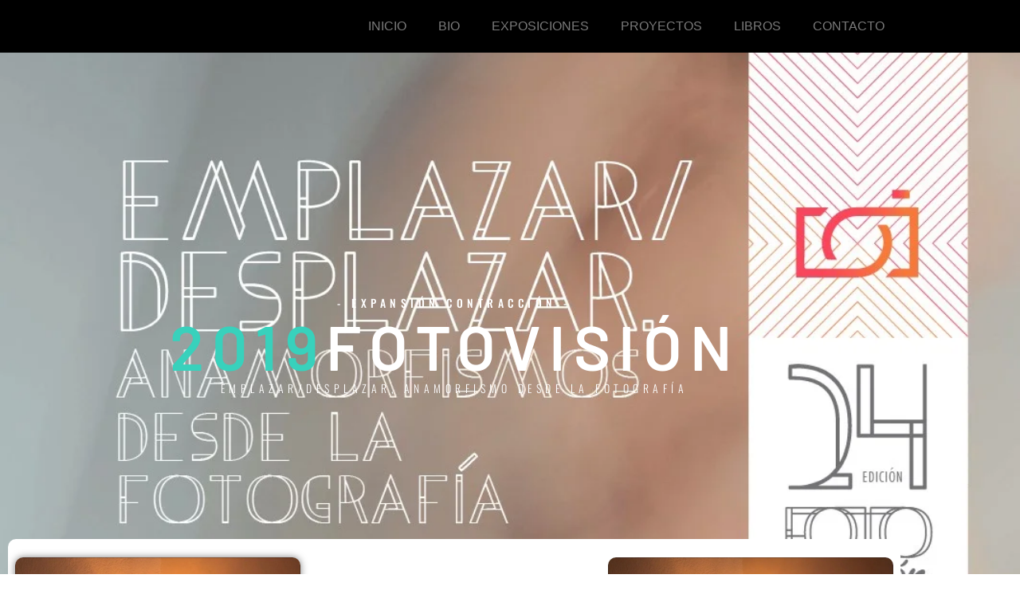

--- FILE ---
content_type: text/html; charset=UTF-8
request_url: https://fherbaez.com/emplazar-desplazar/
body_size: 32578
content:
<!doctype html>
<html lang="es">
<head>
	<meta charset="UTF-8">
	<meta name="viewport" content="width=device-width, initial-scale=1">
	<link rel="profile" href="https://gmpg.org/xfn/11">
	<title>Emplazar/Desplazar, Anamorfismo desde la fotografía “Expansión Contracción”</title>
<meta name='robots' content='max-image-preview:large' />
<link rel="alternate" type="application/rss+xml" title=" &raquo; Feed" href="https://fherbaez.com/feed/" />
<link rel="alternate" type="application/rss+xml" title=" &raquo; Feed de los comentarios" href="https://fherbaez.com/comments/feed/" />
<link rel="alternate" title="oEmbed (JSON)" type="application/json+oembed" href="https://fherbaez.com/wp-json/oembed/1.0/embed?url=https%3A%2F%2Ffherbaez.com%2Femplazar-desplazar%2F" />
<link rel="alternate" title="oEmbed (XML)" type="text/xml+oembed" href="https://fherbaez.com/wp-json/oembed/1.0/embed?url=https%3A%2F%2Ffherbaez.com%2Femplazar-desplazar%2F&#038;format=xml" />
<style id='wp-img-auto-sizes-contain-inline-css'>
img:is([sizes=auto i],[sizes^="auto," i]){contain-intrinsic-size:3000px 1500px}
/*# sourceURL=wp-img-auto-sizes-contain-inline-css */
</style>

<style id='wp-emoji-styles-inline-css'>

	img.wp-smiley, img.emoji {
		display: inline !important;
		border: none !important;
		box-shadow: none !important;
		height: 1em !important;
		width: 1em !important;
		margin: 0 0.07em !important;
		vertical-align: -0.1em !important;
		background: none !important;
		padding: 0 !important;
	}
/*# sourceURL=wp-emoji-styles-inline-css */
</style>
<style id='global-styles-inline-css'>
:root{--wp--preset--aspect-ratio--square: 1;--wp--preset--aspect-ratio--4-3: 4/3;--wp--preset--aspect-ratio--3-4: 3/4;--wp--preset--aspect-ratio--3-2: 3/2;--wp--preset--aspect-ratio--2-3: 2/3;--wp--preset--aspect-ratio--16-9: 16/9;--wp--preset--aspect-ratio--9-16: 9/16;--wp--preset--color--black: #000000;--wp--preset--color--cyan-bluish-gray: #abb8c3;--wp--preset--color--white: #ffffff;--wp--preset--color--pale-pink: #f78da7;--wp--preset--color--vivid-red: #cf2e2e;--wp--preset--color--luminous-vivid-orange: #ff6900;--wp--preset--color--luminous-vivid-amber: #fcb900;--wp--preset--color--light-green-cyan: #7bdcb5;--wp--preset--color--vivid-green-cyan: #00d084;--wp--preset--color--pale-cyan-blue: #8ed1fc;--wp--preset--color--vivid-cyan-blue: #0693e3;--wp--preset--color--vivid-purple: #9b51e0;--wp--preset--gradient--vivid-cyan-blue-to-vivid-purple: linear-gradient(135deg,rgb(6,147,227) 0%,rgb(155,81,224) 100%);--wp--preset--gradient--light-green-cyan-to-vivid-green-cyan: linear-gradient(135deg,rgb(122,220,180) 0%,rgb(0,208,130) 100%);--wp--preset--gradient--luminous-vivid-amber-to-luminous-vivid-orange: linear-gradient(135deg,rgb(252,185,0) 0%,rgb(255,105,0) 100%);--wp--preset--gradient--luminous-vivid-orange-to-vivid-red: linear-gradient(135deg,rgb(255,105,0) 0%,rgb(207,46,46) 100%);--wp--preset--gradient--very-light-gray-to-cyan-bluish-gray: linear-gradient(135deg,rgb(238,238,238) 0%,rgb(169,184,195) 100%);--wp--preset--gradient--cool-to-warm-spectrum: linear-gradient(135deg,rgb(74,234,220) 0%,rgb(151,120,209) 20%,rgb(207,42,186) 40%,rgb(238,44,130) 60%,rgb(251,105,98) 80%,rgb(254,248,76) 100%);--wp--preset--gradient--blush-light-purple: linear-gradient(135deg,rgb(255,206,236) 0%,rgb(152,150,240) 100%);--wp--preset--gradient--blush-bordeaux: linear-gradient(135deg,rgb(254,205,165) 0%,rgb(254,45,45) 50%,rgb(107,0,62) 100%);--wp--preset--gradient--luminous-dusk: linear-gradient(135deg,rgb(255,203,112) 0%,rgb(199,81,192) 50%,rgb(65,88,208) 100%);--wp--preset--gradient--pale-ocean: linear-gradient(135deg,rgb(255,245,203) 0%,rgb(182,227,212) 50%,rgb(51,167,181) 100%);--wp--preset--gradient--electric-grass: linear-gradient(135deg,rgb(202,248,128) 0%,rgb(113,206,126) 100%);--wp--preset--gradient--midnight: linear-gradient(135deg,rgb(2,3,129) 0%,rgb(40,116,252) 100%);--wp--preset--font-size--small: 13px;--wp--preset--font-size--medium: 20px;--wp--preset--font-size--large: 36px;--wp--preset--font-size--x-large: 42px;--wp--preset--spacing--20: 0.44rem;--wp--preset--spacing--30: 0.67rem;--wp--preset--spacing--40: 1rem;--wp--preset--spacing--50: 1.5rem;--wp--preset--spacing--60: 2.25rem;--wp--preset--spacing--70: 3.38rem;--wp--preset--spacing--80: 5.06rem;--wp--preset--shadow--natural: 6px 6px 9px rgba(0, 0, 0, 0.2);--wp--preset--shadow--deep: 12px 12px 50px rgba(0, 0, 0, 0.4);--wp--preset--shadow--sharp: 6px 6px 0px rgba(0, 0, 0, 0.2);--wp--preset--shadow--outlined: 6px 6px 0px -3px rgb(255, 255, 255), 6px 6px rgb(0, 0, 0);--wp--preset--shadow--crisp: 6px 6px 0px rgb(0, 0, 0);}:root { --wp--style--global--content-size: 800px;--wp--style--global--wide-size: 1200px; }:where(body) { margin: 0; }.wp-site-blocks > .alignleft { float: left; margin-right: 2em; }.wp-site-blocks > .alignright { float: right; margin-left: 2em; }.wp-site-blocks > .aligncenter { justify-content: center; margin-left: auto; margin-right: auto; }:where(.wp-site-blocks) > * { margin-block-start: 24px; margin-block-end: 0; }:where(.wp-site-blocks) > :first-child { margin-block-start: 0; }:where(.wp-site-blocks) > :last-child { margin-block-end: 0; }:root { --wp--style--block-gap: 24px; }:root :where(.is-layout-flow) > :first-child{margin-block-start: 0;}:root :where(.is-layout-flow) > :last-child{margin-block-end: 0;}:root :where(.is-layout-flow) > *{margin-block-start: 24px;margin-block-end: 0;}:root :where(.is-layout-constrained) > :first-child{margin-block-start: 0;}:root :where(.is-layout-constrained) > :last-child{margin-block-end: 0;}:root :where(.is-layout-constrained) > *{margin-block-start: 24px;margin-block-end: 0;}:root :where(.is-layout-flex){gap: 24px;}:root :where(.is-layout-grid){gap: 24px;}.is-layout-flow > .alignleft{float: left;margin-inline-start: 0;margin-inline-end: 2em;}.is-layout-flow > .alignright{float: right;margin-inline-start: 2em;margin-inline-end: 0;}.is-layout-flow > .aligncenter{margin-left: auto !important;margin-right: auto !important;}.is-layout-constrained > .alignleft{float: left;margin-inline-start: 0;margin-inline-end: 2em;}.is-layout-constrained > .alignright{float: right;margin-inline-start: 2em;margin-inline-end: 0;}.is-layout-constrained > .aligncenter{margin-left: auto !important;margin-right: auto !important;}.is-layout-constrained > :where(:not(.alignleft):not(.alignright):not(.alignfull)){max-width: var(--wp--style--global--content-size);margin-left: auto !important;margin-right: auto !important;}.is-layout-constrained > .alignwide{max-width: var(--wp--style--global--wide-size);}body .is-layout-flex{display: flex;}.is-layout-flex{flex-wrap: wrap;align-items: center;}.is-layout-flex > :is(*, div){margin: 0;}body .is-layout-grid{display: grid;}.is-layout-grid > :is(*, div){margin: 0;}body{padding-top: 0px;padding-right: 0px;padding-bottom: 0px;padding-left: 0px;}a:where(:not(.wp-element-button)){text-decoration: underline;}:root :where(.wp-element-button, .wp-block-button__link){background-color: #32373c;border-width: 0;color: #fff;font-family: inherit;font-size: inherit;font-style: inherit;font-weight: inherit;letter-spacing: inherit;line-height: inherit;padding-top: calc(0.667em + 2px);padding-right: calc(1.333em + 2px);padding-bottom: calc(0.667em + 2px);padding-left: calc(1.333em + 2px);text-decoration: none;text-transform: inherit;}.has-black-color{color: var(--wp--preset--color--black) !important;}.has-cyan-bluish-gray-color{color: var(--wp--preset--color--cyan-bluish-gray) !important;}.has-white-color{color: var(--wp--preset--color--white) !important;}.has-pale-pink-color{color: var(--wp--preset--color--pale-pink) !important;}.has-vivid-red-color{color: var(--wp--preset--color--vivid-red) !important;}.has-luminous-vivid-orange-color{color: var(--wp--preset--color--luminous-vivid-orange) !important;}.has-luminous-vivid-amber-color{color: var(--wp--preset--color--luminous-vivid-amber) !important;}.has-light-green-cyan-color{color: var(--wp--preset--color--light-green-cyan) !important;}.has-vivid-green-cyan-color{color: var(--wp--preset--color--vivid-green-cyan) !important;}.has-pale-cyan-blue-color{color: var(--wp--preset--color--pale-cyan-blue) !important;}.has-vivid-cyan-blue-color{color: var(--wp--preset--color--vivid-cyan-blue) !important;}.has-vivid-purple-color{color: var(--wp--preset--color--vivid-purple) !important;}.has-black-background-color{background-color: var(--wp--preset--color--black) !important;}.has-cyan-bluish-gray-background-color{background-color: var(--wp--preset--color--cyan-bluish-gray) !important;}.has-white-background-color{background-color: var(--wp--preset--color--white) !important;}.has-pale-pink-background-color{background-color: var(--wp--preset--color--pale-pink) !important;}.has-vivid-red-background-color{background-color: var(--wp--preset--color--vivid-red) !important;}.has-luminous-vivid-orange-background-color{background-color: var(--wp--preset--color--luminous-vivid-orange) !important;}.has-luminous-vivid-amber-background-color{background-color: var(--wp--preset--color--luminous-vivid-amber) !important;}.has-light-green-cyan-background-color{background-color: var(--wp--preset--color--light-green-cyan) !important;}.has-vivid-green-cyan-background-color{background-color: var(--wp--preset--color--vivid-green-cyan) !important;}.has-pale-cyan-blue-background-color{background-color: var(--wp--preset--color--pale-cyan-blue) !important;}.has-vivid-cyan-blue-background-color{background-color: var(--wp--preset--color--vivid-cyan-blue) !important;}.has-vivid-purple-background-color{background-color: var(--wp--preset--color--vivid-purple) !important;}.has-black-border-color{border-color: var(--wp--preset--color--black) !important;}.has-cyan-bluish-gray-border-color{border-color: var(--wp--preset--color--cyan-bluish-gray) !important;}.has-white-border-color{border-color: var(--wp--preset--color--white) !important;}.has-pale-pink-border-color{border-color: var(--wp--preset--color--pale-pink) !important;}.has-vivid-red-border-color{border-color: var(--wp--preset--color--vivid-red) !important;}.has-luminous-vivid-orange-border-color{border-color: var(--wp--preset--color--luminous-vivid-orange) !important;}.has-luminous-vivid-amber-border-color{border-color: var(--wp--preset--color--luminous-vivid-amber) !important;}.has-light-green-cyan-border-color{border-color: var(--wp--preset--color--light-green-cyan) !important;}.has-vivid-green-cyan-border-color{border-color: var(--wp--preset--color--vivid-green-cyan) !important;}.has-pale-cyan-blue-border-color{border-color: var(--wp--preset--color--pale-cyan-blue) !important;}.has-vivid-cyan-blue-border-color{border-color: var(--wp--preset--color--vivid-cyan-blue) !important;}.has-vivid-purple-border-color{border-color: var(--wp--preset--color--vivid-purple) !important;}.has-vivid-cyan-blue-to-vivid-purple-gradient-background{background: var(--wp--preset--gradient--vivid-cyan-blue-to-vivid-purple) !important;}.has-light-green-cyan-to-vivid-green-cyan-gradient-background{background: var(--wp--preset--gradient--light-green-cyan-to-vivid-green-cyan) !important;}.has-luminous-vivid-amber-to-luminous-vivid-orange-gradient-background{background: var(--wp--preset--gradient--luminous-vivid-amber-to-luminous-vivid-orange) !important;}.has-luminous-vivid-orange-to-vivid-red-gradient-background{background: var(--wp--preset--gradient--luminous-vivid-orange-to-vivid-red) !important;}.has-very-light-gray-to-cyan-bluish-gray-gradient-background{background: var(--wp--preset--gradient--very-light-gray-to-cyan-bluish-gray) !important;}.has-cool-to-warm-spectrum-gradient-background{background: var(--wp--preset--gradient--cool-to-warm-spectrum) !important;}.has-blush-light-purple-gradient-background{background: var(--wp--preset--gradient--blush-light-purple) !important;}.has-blush-bordeaux-gradient-background{background: var(--wp--preset--gradient--blush-bordeaux) !important;}.has-luminous-dusk-gradient-background{background: var(--wp--preset--gradient--luminous-dusk) !important;}.has-pale-ocean-gradient-background{background: var(--wp--preset--gradient--pale-ocean) !important;}.has-electric-grass-gradient-background{background: var(--wp--preset--gradient--electric-grass) !important;}.has-midnight-gradient-background{background: var(--wp--preset--gradient--midnight) !important;}.has-small-font-size{font-size: var(--wp--preset--font-size--small) !important;}.has-medium-font-size{font-size: var(--wp--preset--font-size--medium) !important;}.has-large-font-size{font-size: var(--wp--preset--font-size--large) !important;}.has-x-large-font-size{font-size: var(--wp--preset--font-size--x-large) !important;}
:root :where(.wp-block-pullquote){font-size: 1.5em;line-height: 1.6;}
/*# sourceURL=global-styles-inline-css */
</style>
<link rel='stylesheet' id='hello-elementor-css' href='https://fherbaez.com/wp-content/themes/hello-elementor/assets/css/reset.css?ver=3.4.6' media='all' />
<link rel='stylesheet' id='hello-elementor-theme-style-css' href='https://fherbaez.com/wp-content/themes/hello-elementor/assets/css/theme.css?ver=3.4.6' media='all' />
<link rel='stylesheet' id='hello-elementor-header-footer-css' href='https://fherbaez.com/wp-content/themes/hello-elementor/assets/css/header-footer.css?ver=3.4.6' media='all' />
<link rel='stylesheet' id='elementor-frontend-css' href='https://fherbaez.com/wp-content/plugins/elementor/assets/css/frontend.min.css?ver=3.34.3' media='all' />
<style id='elementor-frontend-inline-css'>
.elementor-kit-63{--e-global-color-primary:#6EC1E4;--e-global-color-secondary:#54595F;--e-global-color-text:#7A7A7A;--e-global-color-accent:#61CE70;--e-global-color-4cb75435:#4054B2;--e-global-color-2736152:#23A455;--e-global-color-40872b77:#000;--e-global-color-77edb2f4:#FFF;--e-global-typography-primary-font-family:"Roboto";--e-global-typography-primary-font-weight:600;--e-global-typography-secondary-font-family:"Roboto Slab";--e-global-typography-secondary-font-weight:400;--e-global-typography-text-font-family:"Roboto";--e-global-typography-text-font-weight:400;--e-global-typography-accent-font-family:"Roboto";--e-global-typography-accent-font-weight:500;}.elementor-kit-63 e-page-transition{background-color:#FFBC7D;}.elementor-section.elementor-section-boxed > .elementor-container{max-width:1140px;}.e-con{--container-max-width:1140px;}{}h1.entry-title{display:var(--page-title-display);}@media(max-width:1024px){.elementor-section.elementor-section-boxed > .elementor-container{max-width:1024px;}.e-con{--container-max-width:1024px;}}@media(max-width:767px){.elementor-section.elementor-section-boxed > .elementor-container{max-width:767px;}.e-con{--container-max-width:767px;}}
.elementor-1645 .elementor-element.elementor-element-9557ccb:not(.elementor-motion-effects-element-type-background), .elementor-1645 .elementor-element.elementor-element-9557ccb > .elementor-motion-effects-container > .elementor-motion-effects-layer{background-color:#ffffff;background-image:url("https://fherbaez.com/wp-content/uploads/2022/06/emplazar_desplazar.jpg");background-repeat:no-repeat;background-size:cover;}.elementor-1645 .elementor-element.elementor-element-9557ccb > .elementor-background-overlay{background-color:rgba(0,0,0,0.71);opacity:1;transition:background 0.3s, border-radius 0.3s, opacity 0.3s;}.elementor-1645 .elementor-element.elementor-element-9557ccb > .elementor-container{min-height:100vh;}.elementor-1645 .elementor-element.elementor-element-9557ccb{transition:background 0.3s, border 0.3s, border-radius 0.3s, box-shadow 0.3s;padding:0em 0em 0em 0em;}.elementor-1645 .elementor-element.elementor-element-9557ccb > .elementor-shape-bottom .elementor-shape-fill{fill:#38d1bc;}.elementor-1645 .elementor-element.elementor-element-9557ccb > .elementor-shape-bottom svg{width:calc(100% + 1.3px);height:18px;}.elementor-bc-flex-widget .elementor-1645 .elementor-element.elementor-element-26c551b.elementor-column .elementor-widget-wrap{align-items:center;}.elementor-1645 .elementor-element.elementor-element-26c551b.elementor-column.elementor-element[data-element_type="column"] > .elementor-widget-wrap.elementor-element-populated{align-content:center;align-items:center;}.elementor-1645 .elementor-element.elementor-element-26c551b.elementor-column > .elementor-widget-wrap{justify-content:center;}.elementor-1645 .elementor-element.elementor-element-26c551b > .elementor-widget-wrap > .elementor-widget:not(.elementor-widget__width-auto):not(.elementor-widget__width-initial):not(:last-child):not(.elementor-absolute){margin-block-end:0px;}.elementor-1645 .elementor-element.elementor-element-26c551b > .elementor-element-populated{transition:background 0.3s, border 0.3s, border-radius 0.3s, box-shadow 0.3s;text-align:center;padding:40px 0px 25px 0px;}.elementor-1645 .elementor-element.elementor-element-26c551b > .elementor-element-populated > .elementor-background-overlay{transition:background 0.3s, border-radius 0.3s, opacity 0.3s;}.elementor-1645 .elementor-element.elementor-element-b543200 > .elementor-widget-container{padding:1em 0em 1em 0em;}.elementor-1645 .elementor-element.elementor-element-b543200{text-align:center;}.elementor-1645 .elementor-element.elementor-element-b543200 .elementor-heading-title{font-family:"Oswald", Sans-serif;font-size:0.86em;font-weight:500;text-transform:uppercase;letter-spacing:5.5px;color:#ffffff;}.elementor-1645 .elementor-element.elementor-element-eb4cf4f{width:auto;max-width:auto;align-self:flex-start;text-align:end;}.elementor-1645 .elementor-element.elementor-element-eb4cf4f > .elementor-widget-container{margin:0px 0px 0px 0px;padding:0em 0em 0em 0em;}.elementor-1645 .elementor-element.elementor-element-eb4cf4f .elementor-heading-title{font-family:"Barlow", Sans-serif;font-size:4.9em;font-weight:600;text-transform:uppercase;line-height:0.8em;letter-spacing:10px;color:#38d1bc;}.elementor-1645 .elementor-element.elementor-element-e2a33d7{width:auto;max-width:auto;text-align:center;}.elementor-1645 .elementor-element.elementor-element-e2a33d7 > .elementor-widget-container{margin:0px 0px 0px 0px;padding:0em 0em 0em 0em;}.elementor-1645 .elementor-element.elementor-element-e2a33d7 .elementor-heading-title{font-family:"Barlow", Sans-serif;font-size:4.9em;font-weight:600;text-transform:uppercase;line-height:0.8em;letter-spacing:10px;color:#ffffff;}.elementor-1645 .elementor-element.elementor-element-c55fb14.elementor-column > .elementor-widget-wrap{justify-content:center;}.elementor-1645 .elementor-element.elementor-element-c55fb14 > .elementor-element-populated{margin:0px 0px 0px 0px;--e-column-margin-right:0px;--e-column-margin-left:0px;padding:0px 0px 0px 0px;}.elementor-1645 .elementor-element.elementor-element-608caa4{width:auto;max-width:auto;text-align:center;}.elementor-1645 .elementor-element.elementor-element-608caa4 > .elementor-widget-container{padding:01em 0em 1em 0em;}.elementor-1645 .elementor-element.elementor-element-608caa4 .elementor-heading-title{font-family:"Oswald", Sans-serif;font-size:0.86em;font-weight:300;text-transform:uppercase;letter-spacing:5.5px;color:#ffffff;}.elementor-1645 .elementor-element.elementor-element-a046ed6{transition:background 0.3s, border 0.3s, border-radius 0.3s, box-shadow 0.3s;margin-top:-120px;margin-bottom:0px;padding:0em 0em 2em 0em;}.elementor-1645 .elementor-element.elementor-element-a046ed6 > .elementor-background-overlay{transition:background 0.3s, border-radius 0.3s, opacity 0.3s;}.elementor-1645 .elementor-element.elementor-element-5b783a6:not(.elementor-motion-effects-element-type-background), .elementor-1645 .elementor-element.elementor-element-5b783a6 > .elementor-motion-effects-container > .elementor-motion-effects-layer{background-color:#ffffff;}.elementor-1645 .elementor-element.elementor-element-5b783a6, .elementor-1645 .elementor-element.elementor-element-5b783a6 > .elementor-background-overlay{border-radius:10px 10px 10px 10px;}.elementor-1645 .elementor-element.elementor-element-5b783a6{transition:background 0.3s, border 0.3s, border-radius 0.3s, box-shadow 0.3s;margin-top:0px;margin-bottom:0px;padding:3px 6px 3px 6px;z-index:99;}.elementor-1645 .elementor-element.elementor-element-5b783a6 > .elementor-background-overlay{transition:background 0.3s, border-radius 0.3s, opacity 0.3s;}.elementor-1645 .elementor-element.elementor-element-16f9c50 > .elementor-widget-wrap > .elementor-widget:not(.elementor-widget__width-auto):not(.elementor-widget__width-initial):not(:last-child):not(.elementor-absolute){margin-block-end:5px;}.elementor-1645 .elementor-element.elementor-element-16f9c50 > .elementor-element-populated{margin:0px 0px 0px 0px;--e-column-margin-right:0px;--e-column-margin-left:0px;padding:5px 8px 5px 2.5px;}.elementor-1645 .elementor-element.elementor-element-21069ed{--spacer-size:10px;}.elementor-1645 .elementor-element.elementor-element-04ddb46{text-align:start;}.elementor-1645 .elementor-element.elementor-element-04ddb46 img{border-radius:10px 10px 10px 10px;box-shadow:0px 0px 10px 0px rgba(0,0,0,0.5);}.elementor-1645 .elementor-element.elementor-element-aae0e91 .elementor-button{background-color:rgba(255,255,255,0);font-family:"Poppins", Sans-serif;font-size:14px;font-weight:400;text-transform:uppercase;fill:#ffffff;color:#ffffff;border-style:solid;border-width:1px 1px 1px 1px;border-color:rgba(56,209,188,0);border-radius:60px 60px 60px 60px;padding:0px 25px 0px 0px;}.elementor-1645 .elementor-element.elementor-element-aae0e91 > .elementor-widget-container{background-color:rgba(84,89,95,0.6);margin:0px 0px 0px 0px;padding:0em 0em 0em 0em;transition:background 3s;}.elementor-1645 .elementor-element.elementor-element-aae0e91:hover .elementor-widget-container{background-color:#38d1bc;}.elementor-1645 .elementor-element.elementor-element-1ac6616{text-align:start;}.elementor-1645 .elementor-element.elementor-element-1ac6616 img{border-radius:10px 10px 10px 10px;box-shadow:0px 0px 10px 0px rgba(0,0,0,0.5);}.elementor-1645 .elementor-element.elementor-element-abdd57e .elementor-button{background-color:rgba(255,255,255,0);font-family:"Poppins", Sans-serif;font-size:14px;font-weight:400;text-transform:uppercase;fill:#ffffff;color:#ffffff;border-style:solid;border-width:1px 1px 1px 1px;border-color:rgba(56,209,188,0);border-radius:60px 60px 60px 60px;padding:0px 25px 0px 0px;}.elementor-1645 .elementor-element.elementor-element-abdd57e > .elementor-widget-container{background-color:rgba(84,89,95,0.6);margin:0px 0px 0px 0px;padding:0em 0em 0em 0em;transition:background 3s;}.elementor-1645 .elementor-element.elementor-element-abdd57e:hover .elementor-widget-container{background-color:#38d1bc;}.elementor-1645 .elementor-element.elementor-element-dac08fa{text-align:start;}.elementor-1645 .elementor-element.elementor-element-dac08fa img{border-radius:10px 10px 10px 10px;}.elementor-1645 .elementor-element.elementor-element-e863eef .elementor-button{background-color:rgba(255,255,255,0);font-family:"Poppins", Sans-serif;font-size:14px;font-weight:400;text-transform:uppercase;fill:#ffffff;color:#ffffff;border-style:solid;border-width:1px 1px 1px 1px;border-color:rgba(56,209,188,0);border-radius:60px 60px 60px 60px;padding:0px 25px 0px 0px;}.elementor-1645 .elementor-element.elementor-element-e863eef > .elementor-widget-container{background-color:rgba(84,89,95,0.6);margin:0px 0px 0px 0px;padding:0em 0em 0em 0em;transition:background 3s;}.elementor-1645 .elementor-element.elementor-element-e863eef:hover .elementor-widget-container{background-color:#38d1bc;}.elementor-1645 .elementor-element.elementor-element-261ebba > .elementor-widget-wrap > .elementor-widget:not(.elementor-widget__width-auto):not(.elementor-widget__width-initial):not(:last-child):not(.elementor-absolute){margin-block-end:5px;}.elementor-1645 .elementor-element.elementor-element-261ebba > .elementor-element-populated{margin:0px 0px 0px 0px;--e-column-margin-right:0px;--e-column-margin-left:0px;padding:5px 5.5px 5px 5.5px;}.elementor-1645 .elementor-element.elementor-element-f3cbd67{--spacer-size:10px;}.elementor-1645 .elementor-element.elementor-element-1b7bd59{text-align:start;}.elementor-1645 .elementor-element.elementor-element-1b7bd59 img{border-radius:10px 10px 10px 10px;}.elementor-1645 .elementor-element.elementor-element-11fb85f .elementor-button{background-color:rgba(255,255,255,0);font-family:"Poppins", Sans-serif;font-size:14px;font-weight:400;text-transform:uppercase;fill:#ffffff;color:#ffffff;border-style:solid;border-width:1px 1px 1px 1px;border-color:rgba(56,209,188,0);border-radius:60px 60px 60px 60px;padding:0px 25px 0px 0px;}.elementor-1645 .elementor-element.elementor-element-11fb85f > .elementor-widget-container{background-color:rgba(84,89,95,0.6);margin:0px 0px 0px 0px;padding:0em 0em 0em 0em;transition:background 3s;}.elementor-1645 .elementor-element.elementor-element-11fb85f:hover .elementor-widget-container{background-color:#38d1bc;}.elementor-1645 .elementor-element.elementor-element-e8b97eb{text-align:start;}.elementor-1645 .elementor-element.elementor-element-e8b97eb img{border-radius:10px 10px 10px 10px;box-shadow:0px 0px 10px 0px rgba(0,0,0,0.5);}.elementor-1645 .elementor-element.elementor-element-8ffe688 .elementor-button{background-color:rgba(255,255,255,0);font-family:"Poppins", Sans-serif;font-size:14px;font-weight:400;text-transform:uppercase;fill:#ffffff;color:#ffffff;border-style:solid;border-width:1px 1px 1px 1px;border-color:rgba(56,209,188,0);border-radius:60px 60px 60px 60px;padding:0px 25px 0px 0px;}.elementor-1645 .elementor-element.elementor-element-8ffe688 > .elementor-widget-container{background-color:rgba(84,89,95,0.6);margin:0px 0px 0px 0px;padding:0em 0em 0em 0em;transition:background 3s;}.elementor-1645 .elementor-element.elementor-element-8ffe688:hover .elementor-widget-container{background-color:#38d1bc;}.elementor-1645 .elementor-element.elementor-element-0904a71{text-align:start;}.elementor-1645 .elementor-element.elementor-element-0904a71 img{border-radius:10px 10px 10px 10px;}.elementor-1645 .elementor-element.elementor-element-58ea592 .elementor-button{background-color:rgba(255,255,255,0);font-family:"Poppins", Sans-serif;font-size:14px;font-weight:400;text-transform:uppercase;fill:#ffffff;color:#ffffff;border-style:solid;border-width:1px 1px 1px 1px;border-color:rgba(56,209,188,0);border-radius:60px 60px 60px 60px;padding:0px 25px 0px 0px;}.elementor-1645 .elementor-element.elementor-element-58ea592 > .elementor-widget-container{background-color:rgba(84,89,95,0.6);margin:0px 0px 0px 0px;padding:0em 0em 0em 0em;transition:background 3s;}.elementor-1645 .elementor-element.elementor-element-58ea592:hover .elementor-widget-container{background-color:#38d1bc;}.elementor-1645 .elementor-element.elementor-element-caa9863 > .elementor-widget-wrap > .elementor-widget:not(.elementor-widget__width-auto):not(.elementor-widget__width-initial):not(:last-child):not(.elementor-absolute){margin-block-end:5px;}.elementor-1645 .elementor-element.elementor-element-caa9863 > .elementor-element-populated{margin:0px 0px 0px 0px;--e-column-margin-right:0px;--e-column-margin-left:0px;padding:5px 2.5px 5px 8px;}.elementor-1645 .elementor-element.elementor-element-e1fa40e{--spacer-size:10px;}.elementor-1645 .elementor-element.elementor-element-40d282d{text-align:start;}.elementor-1645 .elementor-element.elementor-element-40d282d img{border-radius:10px 10px 10px 10px;}.elementor-1645 .elementor-element.elementor-element-70ee89a .elementor-button{background-color:rgba(255,255,255,0);font-family:"Poppins", Sans-serif;font-size:14px;font-weight:400;text-transform:uppercase;fill:#ffffff;color:#ffffff;border-style:solid;border-width:1px 1px 1px 1px;border-color:rgba(56,209,188,0);border-radius:60px 60px 60px 60px;padding:0px 25px 0px 0px;}.elementor-1645 .elementor-element.elementor-element-70ee89a > .elementor-widget-container{background-color:rgba(84,89,95,0.6);margin:0px 0px 0px 0px;padding:0em 0em 0em 0em;transition:background 3s;}.elementor-1645 .elementor-element.elementor-element-70ee89a:hover .elementor-widget-container{background-color:#38d1bc;}.elementor-1645 .elementor-element.elementor-element-805f956{text-align:start;}.elementor-1645 .elementor-element.elementor-element-805f956 img{border-radius:10px 10px 10px 10px;}.elementor-1645 .elementor-element.elementor-element-067da5e .elementor-button{background-color:rgba(255,255,255,0);font-family:"Poppins", Sans-serif;font-size:14px;font-weight:400;text-transform:uppercase;fill:#ffffff;color:#ffffff;border-style:solid;border-width:1px 1px 1px 1px;border-color:rgba(56,209,188,0);border-radius:60px 60px 60px 60px;padding:0px 25px 0px 0px;}.elementor-1645 .elementor-element.elementor-element-067da5e > .elementor-widget-container{background-color:rgba(84,89,95,0.6);margin:0px 0px 0px 0px;padding:0em 0em 0em 0em;transition:background 3s;}.elementor-1645 .elementor-element.elementor-element-067da5e:hover .elementor-widget-container{background-color:#38d1bc;}.elementor-1645 .elementor-element.elementor-element-58f0781{text-align:start;}.elementor-1645 .elementor-element.elementor-element-58f0781 img{border-radius:10px 10px 10px 10px;}.elementor-1645 .elementor-element.elementor-element-710e89b .elementor-button{background-color:rgba(255,255,255,0);font-family:"Poppins", Sans-serif;font-size:14px;font-weight:400;text-transform:uppercase;fill:#ffffff;color:#ffffff;border-style:solid;border-width:1px 1px 1px 1px;border-color:rgba(56,209,188,0);border-radius:60px 60px 60px 60px;padding:0px 25px 0px 0px;}.elementor-1645 .elementor-element.elementor-element-710e89b > .elementor-widget-container{background-color:rgba(84,89,95,0.6);margin:0px 0px 0px 0px;padding:0em 0em 0em 0em;transition:background 3s;}.elementor-1645 .elementor-element.elementor-element-710e89b:hover .elementor-widget-container{background-color:#38d1bc;}.elementor-1645 .elementor-element.elementor-element-c83c2d2:not(.elementor-motion-effects-element-type-background), .elementor-1645 .elementor-element.elementor-element-c83c2d2 > .elementor-motion-effects-container > .elementor-motion-effects-layer{background-color:#ffffff;}.elementor-1645 .elementor-element.elementor-element-c83c2d2, .elementor-1645 .elementor-element.elementor-element-c83c2d2 > .elementor-background-overlay{border-radius:10px 10px 10px 10px;}.elementor-1645 .elementor-element.elementor-element-c83c2d2{transition:background 0.3s, border 0.3s, border-radius 0.3s, box-shadow 0.3s;margin-top:0px;margin-bottom:0px;padding:3px 6px 3px 6px;z-index:99;}.elementor-1645 .elementor-element.elementor-element-c83c2d2 > .elementor-background-overlay{transition:background 0.3s, border-radius 0.3s, opacity 0.3s;}.elementor-1645 .elementor-element.elementor-element-72477e7 > .elementor-widget-wrap > .elementor-widget:not(.elementor-widget__width-auto):not(.elementor-widget__width-initial):not(:last-child):not(.elementor-absolute){margin-block-end:5px;}.elementor-1645 .elementor-element.elementor-element-72477e7 > .elementor-element-populated{margin:0px 0px 0px 0px;--e-column-margin-right:0px;--e-column-margin-left:0px;padding:5px 5.5px 5px 5.5px;}.elementor-1645 .elementor-element.elementor-element-113671f{--spacer-size:10px;}.elementor-1645 .elementor-element.elementor-element-88b7385{text-align:center;}.elementor-1645 .elementor-element.elementor-element-88b7385 img{border-radius:10px 10px 10px 10px;}.elementor-1645 .elementor-element.elementor-element-f1e409e .elementor-button{background-color:rgba(255,255,255,0);font-family:"Poppins", Sans-serif;font-size:14px;font-weight:400;text-transform:uppercase;fill:#ffffff;color:#ffffff;border-style:solid;border-width:1px 1px 1px 1px;border-color:rgba(56,209,188,0);border-radius:60px 60px 60px 60px;padding:0px 25px 0px 0px;}.elementor-1645 .elementor-element.elementor-element-f1e409e > .elementor-widget-container{background-color:rgba(84,89,95,0.6);margin:0px 0px 0px 0px;padding:0em 0em 0em 0em;transition:background 3s;}.elementor-1645 .elementor-element.elementor-element-f1e409e:hover .elementor-widget-container{background-color:#38d1bc;}.elementor-1645 .elementor-element.elementor-element-f2d0cea > .elementor-widget-wrap > .elementor-widget:not(.elementor-widget__width-auto):not(.elementor-widget__width-initial):not(:last-child):not(.elementor-absolute){margin-block-end:5px;}.elementor-1645 .elementor-element.elementor-element-f2d0cea > .elementor-element-populated{margin:0px 0px 0px 0px;--e-column-margin-right:0px;--e-column-margin-left:0px;padding:5px 2.5px 5px 8px;}.elementor-1645 .elementor-element.elementor-element-e6f8264{--spacer-size:10px;}.elementor-1645 .elementor-element.elementor-element-2642151{text-align:start;}.elementor-1645 .elementor-element.elementor-element-2642151 img{border-radius:10px 10px 10px 10px;}.elementor-1645 .elementor-element.elementor-element-6080436 .elementor-button{background-color:rgba(255,255,255,0);font-family:"Poppins", Sans-serif;font-size:14px;font-weight:400;text-transform:uppercase;fill:#ffffff;color:#ffffff;border-style:solid;border-width:1px 1px 1px 1px;border-color:rgba(56,209,188,0);border-radius:60px 60px 60px 60px;padding:0px 25px 0px 0px;}.elementor-1645 .elementor-element.elementor-element-6080436 > .elementor-widget-container{background-color:rgba(84,89,95,0.6);margin:0px 0px 0px 0px;padding:0em 0em 0em 0em;transition:background 3s;}.elementor-1645 .elementor-element.elementor-element-6080436:hover .elementor-widget-container{background-color:#38d1bc;}.elementor-1645 .elementor-element.elementor-element-3587a15 > .elementor-shape-top .elementor-shape-fill{fill:#000000;}.elementor-1645 .elementor-element.elementor-element-3587a15 > .elementor-shape-top svg{width:calc(100% + 1.3px);height:18px;}.elementor-1645 .elementor-element.elementor-element-3587a15{padding:15px 0px 0px 0px;}.elementor-1645 .elementor-element.elementor-element-917cde9 > .elementor-container > .elementor-column > .elementor-widget-wrap{align-content:center;align-items:center;}.elementor-1645 .elementor-element.elementor-element-917cde9:not(.elementor-motion-effects-element-type-background), .elementor-1645 .elementor-element.elementor-element-917cde9 > .elementor-motion-effects-container > .elementor-motion-effects-layer{background-color:#ffffff;background-position:bottom center;background-repeat:repeat-x;background-size:cover;}.elementor-1645 .elementor-element.elementor-element-917cde9 > .elementor-background-overlay{background-color:#ffffff;opacity:0.9;transition:background 0.3s, border-radius 0.3s, opacity 0.3s;}.elementor-1645 .elementor-element.elementor-element-917cde9{transition:background 0.3s, border 0.3s, border-radius 0.3s, box-shadow 0.3s;padding:2em 0em 0em 0em;}.elementor-1645 .elementor-element.elementor-element-917cde9 > .elementor-shape-bottom .elementor-shape-fill{fill:#38d1bc;}.elementor-1645 .elementor-element.elementor-element-917cde9 > .elementor-shape-bottom svg{width:calc(100% + 1.3px);height:18px;}.elementor-bc-flex-widget .elementor-1645 .elementor-element.elementor-element-dedb533.elementor-column .elementor-widget-wrap{align-items:center;}.elementor-1645 .elementor-element.elementor-element-dedb533.elementor-column.elementor-element[data-element_type="column"] > .elementor-widget-wrap.elementor-element-populated{align-content:center;align-items:center;}.elementor-1645 .elementor-element.elementor-element-dedb533.elementor-column > .elementor-widget-wrap{justify-content:center;}.elementor-1645 .elementor-element.elementor-element-dedb533 > .elementor-widget-wrap > .elementor-widget:not(.elementor-widget__width-auto):not(.elementor-widget__width-initial):not(:last-child):not(.elementor-absolute){margin-block-end:10px;}.elementor-1645 .elementor-element.elementor-element-dedb533 > .elementor-element-populated{margin:0px 0px 0px 0px;--e-column-margin-right:0px;--e-column-margin-left:0px;padding:2em 2em 2em 1em;}.elementor-1645 .elementor-element.elementor-element-b73e95f{text-align:start;}.elementor-1645 .elementor-element.elementor-element-b73e95f img{border-radius:10px 10px 10px 10px;box-shadow:0px 0px 10px 0px rgba(0,0,0,0.5);}.elementor-1645 .elementor-element.elementor-element-adcb658{margin-top:-35px;margin-bottom:0px;padding:0px 0px 10px 10px;}.elementor-1645 .elementor-element.elementor-element-dfde738 > .elementor-element-populated{padding:0px 10px 0px 10px;}.elementor-1645 .elementor-element.elementor-element-a7d637a .elementor-button{background-color:#000000;font-family:"Poppins", Sans-serif;font-size:14px;font-weight:400;text-transform:uppercase;fill:#ffffff;color:#ffffff;border-style:solid;border-width:1px 1px 1px 1px;border-color:#38d1bc;border-radius:60px 60px 60px 60px;padding:15px 20px 15px 20px;}.elementor-1645 .elementor-element.elementor-element-a7d637a > .elementor-widget-container{margin:0px 0px 0px 0px;padding:0em 1em 0em 0em;}.elementor-1645 .elementor-element.elementor-element-a7d637a .elementor-button-content-wrapper{flex-direction:row;}.elementor-bc-flex-widget .elementor-1645 .elementor-element.elementor-element-9c84abc.elementor-column .elementor-widget-wrap{align-items:center;}.elementor-1645 .elementor-element.elementor-element-9c84abc.elementor-column.elementor-element[data-element_type="column"] > .elementor-widget-wrap.elementor-element-populated{align-content:center;align-items:center;}.elementor-1645 .elementor-element.elementor-element-9c84abc > .elementor-widget-wrap > .elementor-widget:not(.elementor-widget__width-auto):not(.elementor-widget__width-initial):not(:last-child):not(.elementor-absolute){margin-block-end:0px;}.elementor-1645 .elementor-element.elementor-element-9c84abc > .elementor-element-populated{padding:1em 1em 1em 1em;}.elementor-1645 .elementor-element.elementor-element-4683e4f > .elementor-widget-container{padding:1em 0em 1em 0em;}.elementor-1645 .elementor-element.elementor-element-4683e4f{text-align:start;}.elementor-1645 .elementor-element.elementor-element-4683e4f .elementor-heading-title{font-family:"Oswald", Sans-serif;font-size:0.86em;font-weight:500;text-transform:uppercase;letter-spacing:5.5px;color:#565656;}.elementor-1645 .elementor-element.elementor-element-fd86204{width:auto;max-width:auto;text-align:start;}.elementor-1645 .elementor-element.elementor-element-fd86204 > .elementor-widget-container{margin:0px 10px 0px 0px;padding:0em 0em 0em 0em;}.elementor-1645 .elementor-element.elementor-element-fd86204 .elementor-heading-title{font-family:"Barlow", Sans-serif;font-size:3.8em;font-weight:600;text-transform:uppercase;line-height:0.8em;letter-spacing:10px;color:#38d1bc;}.elementor-1645 .elementor-element.elementor-element-a6a1383{width:auto;max-width:auto;text-align:start;}.elementor-1645 .elementor-element.elementor-element-a6a1383 > .elementor-widget-container{margin:0px 0px 0px 0px;padding:0em 0em 0em 0em;}.elementor-1645 .elementor-element.elementor-element-a6a1383 .elementor-heading-title{font-family:"Barlow", Sans-serif;font-size:3.8em;font-weight:600;text-transform:uppercase;line-height:0.8em;letter-spacing:10px;color:#6b7172;}.elementor-1645 .elementor-element.elementor-element-5e74820 > .elementor-widget-container{margin:0px 0px 0px 5px;padding:01em 0em 1em 0em;}.elementor-1645 .elementor-element.elementor-element-5e74820{text-align:start;}.elementor-1645 .elementor-element.elementor-element-5e74820 .elementor-heading-title{font-family:"Oswald", Sans-serif;font-size:0.8em;font-weight:400;text-transform:uppercase;letter-spacing:5.5px;color:#565656;}.elementor-1645 .elementor-element.elementor-element-177fd3d{font-family:"Muli", Sans-serif;font-size:1em;font-weight:500;line-height:1.5em;color:#9b9b9b;}.elementor-1645 .elementor-element.elementor-element-477b381 .elementor-button{background-color:rgba(255,255,255,0);font-family:"Poppins", Sans-serif;font-size:14px;font-weight:400;text-transform:uppercase;fill:#ffffff;color:#ffffff;border-style:solid;border-width:1px 1px 1px 1px;border-color:rgba(56,209,188,0);border-radius:60px 60px 60px 60px;padding:0px 25px 0px 0px;}.elementor-1645 .elementor-element.elementor-element-477b381 > .elementor-widget-container{background-color:rgba(84,89,95,0.6);margin:0px 0px 0px 0px;padding:0em 0em 0em 0em;transition:background 3s;}.elementor-1645 .elementor-element.elementor-element-477b381:hover .elementor-widget-container{background-color:#38d1bc;}.elementor-1645 .elementor-element.elementor-element-477b381 .elementor-button-content-wrapper{flex-direction:row;}@media(max-width:1024px){.elementor-1645 .elementor-element.elementor-element-9557ccb > .elementor-container{min-height:533px;}.elementor-1645 .elementor-element.elementor-element-eb4cf4f > .elementor-widget-container{padding:0em 0em 0em 0em;}.elementor-1645 .elementor-element.elementor-element-eb4cf4f{text-align:center;}.elementor-1645 .elementor-element.elementor-element-e2a33d7 > .elementor-widget-container{padding:0em 0em 0em 0em;}.elementor-1645 .elementor-element.elementor-element-e2a33d7{text-align:center;}.elementor-1645 .elementor-element.elementor-element-a046ed6{margin-top:-90px;margin-bottom:0px;padding:1em 1em 1em 1em;}.elementor-1645 .elementor-element.elementor-element-917cde9{padding:1em 1em 1em 1em;}.elementor-1645 .elementor-element.elementor-element-dedb533 > .elementor-element-populated{margin:0px 0px 0px 0px;--e-column-margin-right:0px;--e-column-margin-left:0px;padding:0em 2em 0em 2em;}.elementor-1645 .elementor-element.elementor-element-4683e4f{text-align:start;}.elementor-1645 .elementor-element.elementor-element-fd86204 > .elementor-widget-container{padding:0em 0em 0em 0em;}.elementor-1645 .elementor-element.elementor-element-fd86204{text-align:center;}.elementor-1645 .elementor-element.elementor-element-a6a1383 > .elementor-widget-container{padding:0em 0em 0em 0em;}.elementor-1645 .elementor-element.elementor-element-a6a1383{text-align:center;}.elementor-1645 .elementor-element.elementor-element-5e74820{text-align:start;}.elementor-1645 .elementor-element.elementor-element-177fd3d{text-align:start;}}@media(max-width:767px){.elementor-1645 .elementor-element.elementor-element-9557ccb:not(.elementor-motion-effects-element-type-background), .elementor-1645 .elementor-element.elementor-element-9557ccb > .elementor-motion-effects-container > .elementor-motion-effects-layer{background-position:center center;background-size:cover;}.elementor-1645 .elementor-element.elementor-element-9557ccb > .elementor-shape-bottom svg{width:calc(300% + 1.3px);height:18px;}.elementor-1645 .elementor-element.elementor-element-26c551b > .elementor-element-populated{padding:10px 10px 10px 10px;}.elementor-1645 .elementor-element.elementor-element-b543200 > .elementor-widget-container{margin:0px 0px 0px 0px;}.elementor-1645 .elementor-element.elementor-element-b543200{text-align:center;}.elementor-1645 .elementor-element.elementor-element-b543200 .elementor-heading-title{font-size:0.8em;letter-spacing:2.8px;}.elementor-1645 .elementor-element.elementor-element-eb4cf4f .elementor-heading-title{font-size:1.9em;line-height:0.1em;letter-spacing:0px;}.elementor-1645 .elementor-element.elementor-element-e2a33d7 .elementor-heading-title{font-size:1.9em;line-height:0.1em;letter-spacing:0px;}.elementor-1645 .elementor-element.elementor-element-608caa4 .elementor-heading-title{font-size:0.8em;letter-spacing:0px;}.elementor-1645 .elementor-element.elementor-element-a046ed6{margin-top:0px;margin-bottom:0px;}.elementor-1645 .elementor-element.elementor-element-cdee5f5 > .elementor-element-populated{padding:0px 0px 0px 0px;}.elementor-1645 .elementor-element.elementor-element-16f9c50 > .elementor-element-populated{margin:0px 0px 0px 0px;--e-column-margin-right:0px;--e-column-margin-left:0px;padding:0px 0px 0px 0px;}.elementor-1645 .elementor-element.elementor-element-04ddb46 img{max-width:100%;}.elementor-1645 .elementor-element.elementor-element-1ac6616 img{max-width:100%;}.elementor-1645 .elementor-element.elementor-element-dac08fa img{max-width:100%;}.elementor-1645 .elementor-element.elementor-element-261ebba > .elementor-element-populated{margin:0px 0px 0px 0px;--e-column-margin-right:0px;--e-column-margin-left:0px;padding:0px 0px 0px 0px;}.elementor-1645 .elementor-element.elementor-element-1b7bd59 img{max-width:100%;}.elementor-1645 .elementor-element.elementor-element-e8b97eb img{max-width:100%;}.elementor-1645 .elementor-element.elementor-element-0904a71 img{max-width:100%;}.elementor-1645 .elementor-element.elementor-element-caa9863 > .elementor-element-populated{margin:0px 0px 0px 0px;--e-column-margin-right:0px;--e-column-margin-left:0px;padding:0px 0px 0px 0px;}.elementor-1645 .elementor-element.elementor-element-40d282d img{max-width:100%;}.elementor-1645 .elementor-element.elementor-element-805f956 img{max-width:100%;}.elementor-1645 .elementor-element.elementor-element-58f0781 img{max-width:100%;}.elementor-1645 .elementor-element.elementor-element-72477e7 > .elementor-element-populated{margin:0px 0px 0px 0px;--e-column-margin-right:0px;--e-column-margin-left:0px;padding:0px 0px 0px 0px;}.elementor-1645 .elementor-element.elementor-element-88b7385 img{max-width:100%;}.elementor-1645 .elementor-element.elementor-element-f2d0cea > .elementor-element-populated{margin:0px 0px 0px 0px;--e-column-margin-right:0px;--e-column-margin-left:0px;padding:0px 0px 0px 0px;}.elementor-1645 .elementor-element.elementor-element-2642151 img{max-width:100%;}.elementor-1645 .elementor-element.elementor-element-917cde9 > .elementor-shape-bottom svg{width:calc(300% + 1.3px);height:18px;}.elementor-1645 .elementor-element.elementor-element-917cde9{padding:1em 1em 1em 1em;}.elementor-1645 .elementor-element.elementor-element-dedb533 > .elementor-element-populated{padding:0px 0px 0px 0px;}.elementor-1645 .elementor-element.elementor-element-b73e95f img{max-width:100%;}.elementor-1645 .elementor-element.elementor-element-adcb658{margin-top:-35px;margin-bottom:0px;padding:0px 0px 0px 0px;}.elementor-1645 .elementor-element.elementor-element-dfde738 > .elementor-element-populated{padding:0px 0px 0px 0px;}.elementor-1645 .elementor-element.elementor-element-9c84abc > .elementor-element-populated{padding:0px 0px 0px 0px;}.elementor-1645 .elementor-element.elementor-element-4683e4f > .elementor-widget-container{margin:0px 0px 0px 0px;}.elementor-1645 .elementor-element.elementor-element-4683e4f{text-align:start;}.elementor-1645 .elementor-element.elementor-element-4683e4f .elementor-heading-title{font-size:0.8em;letter-spacing:2.8px;}.elementor-1645 .elementor-element.elementor-element-fd86204 > .elementor-widget-container{margin:0px 0px 0px 0px;padding:0px 0px 0px 0px;}.elementor-1645 .elementor-element.elementor-element-fd86204{text-align:center;}.elementor-1645 .elementor-element.elementor-element-fd86204 .elementor-heading-title{font-size:2.5em;line-height:1em;letter-spacing:0px;}.elementor-1645 .elementor-element.elementor-element-a6a1383 > .elementor-widget-container{margin:0px 0px 0px 0px;padding:0px 0px 0px 0px;}.elementor-1645 .elementor-element.elementor-element-a6a1383{text-align:center;}.elementor-1645 .elementor-element.elementor-element-a6a1383 .elementor-heading-title{font-size:2.5em;line-height:1em;letter-spacing:0px;}.elementor-1645 .elementor-element.elementor-element-5e74820 .elementor-heading-title{font-size:0.8em;letter-spacing:0px;}.elementor-1645 .elementor-element.elementor-element-177fd3d{text-align:start;font-size:0.9rem;}}@media(min-width:768px){.elementor-1645 .elementor-element.elementor-element-cdee5f5{width:100%;}.elementor-1645 .elementor-element.elementor-element-72477e7{width:66.426%;}.elementor-1645 .elementor-element.elementor-element-f2d0cea{width:33.53%;}}@media(max-width:1024px) and (min-width:768px){.elementor-1645 .elementor-element.elementor-element-dedb533{width:100%;}.elementor-1645 .elementor-element.elementor-element-9c84abc{width:100%;}}@media(min-width:1025px){.elementor-1645 .elementor-element.elementor-element-9557ccb:not(.elementor-motion-effects-element-type-background), .elementor-1645 .elementor-element.elementor-element-9557ccb > .elementor-motion-effects-container > .elementor-motion-effects-layer{background-attachment:fixed;}}
.elementor-892 .elementor-element.elementor-element-94aa095:not(.elementor-motion-effects-element-type-background), .elementor-892 .elementor-element.elementor-element-94aa095 > .elementor-motion-effects-container > .elementor-motion-effects-layer{background-color:#000000;}.elementor-892 .elementor-element.elementor-element-94aa095{transition:background 0.3s, border 0.3s, border-radius 0.3s, box-shadow 0.3s;}.elementor-892 .elementor-element.elementor-element-94aa095 > .elementor-background-overlay{transition:background 0.3s, border-radius 0.3s, opacity 0.3s;}.elementor-892 .elementor-element.elementor-element-5f74e17 .elementor-menu-toggle{margin:0 auto;}.elementor-892 .elementor-element.elementor-element-5f74e17 .elementor-nav-menu .elementor-item{text-transform:uppercase;}.elementor-892 .elementor-element.elementor-element-5f74e17 .elementor-nav-menu--main .elementor-item{color:#7A7A7A;fill:#7A7A7A;}.elementor-theme-builder-content-area{height:400px;}.elementor-location-header:before, .elementor-location-footer:before{content:"";display:table;clear:both;}
.elementor-909 .elementor-element.elementor-element-d1e1e19:not(.elementor-motion-effects-element-type-background), .elementor-909 .elementor-element.elementor-element-d1e1e19 > .elementor-motion-effects-container > .elementor-motion-effects-layer{background-color:#111111;}.elementor-909 .elementor-element.elementor-element-d1e1e19{transition:background 0.3s, border 0.3s, border-radius 0.3s, box-shadow 0.3s;padding:2em 0em 5em 0em;}.elementor-909 .elementor-element.elementor-element-d1e1e19 > .elementor-background-overlay{transition:background 0.3s, border-radius 0.3s, opacity 0.3s;}.elementor-909 .elementor-element.elementor-element-3a0d2bc > .elementor-widget-wrap > .elementor-widget:not(.elementor-widget__width-auto):not(.elementor-widget__width-initial):not(:last-child):not(.elementor-absolute){margin-block-end:20px;}.elementor-909 .elementor-element.elementor-element-1d41ee3 .elementor-menu-toggle{margin:0 auto;}.elementor-909 .elementor-element.elementor-element-1d41ee3 .elementor-nav-menu--main .elementor-item{color:#7A7A7A;fill:#7A7A7A;}.elementor-909 .elementor-element.elementor-element-aed0e91 > .elementor-element-populated{padding:1em 1em 1em 5em;}.elementor-909 .elementor-element.elementor-element-ae6b603 > .elementor-widget-container{padding:0px 0px 0px 0px;}.elementor-909 .elementor-element.elementor-element-ae6b603{text-align:start;}.elementor-909 .elementor-element.elementor-element-ae6b603 .elementor-heading-title{font-family:"Raleway", Sans-serif;font-size:0.8rem;font-weight:400;text-transform:uppercase;line-height:1em;letter-spacing:4.7px;color:#ffffff;}.elementor-909 .elementor-element.elementor-element-9308712 > .elementor-widget-container{padding:0% 0% 0% 0%;}.elementor-909 .elementor-element.elementor-element-9308712{columns:2;column-gap:3em;text-align:start;font-family:"Raleway", Sans-serif;font-size:0.9rem;font-weight:300;line-height:1.8em;letter-spacing:1px;color:#ffffff;}.elementor-909 .elementor-element.elementor-element-90c1655{--grid-template-columns:repeat(0, auto);width:var( --container-widget-width, 50% );max-width:50%;--container-widget-width:50%;--container-widget-flex-grow:0;--icon-size:15px;--grid-column-gap:15px;--grid-row-gap:0px;}.elementor-909 .elementor-element.elementor-element-90c1655 .elementor-widget-container{text-align:left;}.elementor-909 .elementor-element.elementor-element-90c1655 .elementor-social-icon{background-color:rgba(0,0,0,0);border-style:solid;border-width:1px 1px 1px 1px;border-color:#ffffff;}.elementor-909 .elementor-element.elementor-element-90c1655 .elementor-social-icon i{color:#ffffff;}.elementor-909 .elementor-element.elementor-element-90c1655 .elementor-social-icon svg{fill:#ffffff;}.elementor-909 .elementor-element.elementor-element-90c1655 .elementor-social-icon:hover{background-color:rgba(0,0,0,0);}.elementor-909 .elementor-element.elementor-element-90c1655 .elementor-social-icon:hover i{color:#c0b7e2;}.elementor-909 .elementor-element.elementor-element-90c1655 .elementor-social-icon:hover svg{fill:#c0b7e2;}.elementor-theme-builder-content-area{height:400px;}.elementor-location-header:before, .elementor-location-footer:before{content:"";display:table;clear:both;}@media(max-width:1024px){.elementor-909 .elementor-element.elementor-element-aed0e91 > .elementor-element-populated{padding:2em 2em 2em 2em;}.elementor-909 .elementor-element.elementor-element-9308712{columns:1;}.elementor-909 .elementor-element.elementor-element-90c1655{width:100%;max-width:100%;}}@media(max-width:767px){.elementor-909 .elementor-element.elementor-element-ae6b603{text-align:center;}.elementor-909 .elementor-element.elementor-element-9308712{text-align:center;}.elementor-909 .elementor-element.elementor-element-90c1655 .elementor-widget-container{text-align:center;}}
/*# sourceURL=elementor-frontend-inline-css */
</style>
<link rel='stylesheet' id='widget-nav-menu-css' href='https://fherbaez.com/wp-content/plugins/pro-elements/assets/css/widget-nav-menu.min.css?ver=3.30.0' media='all' />
<link rel='stylesheet' id='widget-image-css' href='https://fherbaez.com/wp-content/plugins/elementor/assets/css/widget-image.min.css?ver=3.34.3' media='all' />
<link rel='stylesheet' id='e-animation-fadeIn-css' href='https://fherbaez.com/wp-content/plugins/elementor/assets/lib/animations/styles/fadeIn.min.css?ver=3.34.3' media='all' />
<link rel='stylesheet' id='widget-heading-css' href='https://fherbaez.com/wp-content/plugins/elementor/assets/css/widget-heading.min.css?ver=3.34.3' media='all' />
<link rel='stylesheet' id='e-animation-shrink-css' href='https://fherbaez.com/wp-content/plugins/elementor/assets/lib/animations/styles/e-animation-shrink.min.css?ver=3.34.3' media='all' />
<link rel='stylesheet' id='widget-social-icons-css' href='https://fherbaez.com/wp-content/plugins/elementor/assets/css/widget-social-icons.min.css?ver=3.34.3' media='all' />
<link rel='stylesheet' id='e-apple-webkit-css' href='https://fherbaez.com/wp-content/plugins/elementor/assets/css/conditionals/apple-webkit.min.css?ver=3.34.3' media='all' />
<link rel='stylesheet' id='elementor-icons-css' href='https://fherbaez.com/wp-content/plugins/elementor/assets/lib/eicons/css/elementor-icons.min.css?ver=5.46.0' media='all' />
<link rel='stylesheet' id='font-awesome-5-all-css' href='https://fherbaez.com/wp-content/plugins/elementor/assets/lib/font-awesome/css/all.min.css?ver=3.34.3' media='all' />
<link rel='stylesheet' id='font-awesome-4-shim-css' href='https://fherbaez.com/wp-content/plugins/elementor/assets/lib/font-awesome/css/v4-shims.min.css?ver=3.34.3' media='all' />
<link rel='stylesheet' id='e-shapes-css' href='https://fherbaez.com/wp-content/plugins/elementor/assets/css/conditionals/shapes.min.css?ver=3.34.3' media='all' />
<link rel='stylesheet' id='widget-spacer-css' href='https://fherbaez.com/wp-content/plugins/elementor/assets/css/widget-spacer.min.css?ver=3.34.3' media='all' />
<link rel='stylesheet' id='modula-css' href='https://fherbaez.com/wp-content/plugins/modula-best-grid-gallery/assets/css/front.css?ver=2.13.7' media='all' />
<link rel='stylesheet' id='e-animation-float-css' href='https://fherbaez.com/wp-content/plugins/elementor/assets/lib/animations/styles/e-animation-float.min.css?ver=3.34.3' media='all' />
<link rel='stylesheet' id='e-animation-fadeInDown-css' href='https://fherbaez.com/wp-content/plugins/elementor/assets/lib/animations/styles/fadeInDown.min.css?ver=3.34.3' media='all' />
<link rel='stylesheet' id='elementor-gf-local-roboto-css' href='https://fherbaez.com/wp-content/uploads/elementor/google-fonts/css/roboto.css?ver=1742241048' media='all' />
<link rel='stylesheet' id='elementor-gf-local-robotoslab-css' href='https://fherbaez.com/wp-content/uploads/elementor/google-fonts/css/robotoslab.css?ver=1742241068' media='all' />
<link rel='stylesheet' id='elementor-gf-local-oswald-css' href='https://fherbaez.com/wp-content/uploads/elementor/google-fonts/css/oswald.css?ver=1742329883' media='all' />
<link rel='stylesheet' id='elementor-gf-local-barlow-css' href='https://fherbaez.com/wp-content/uploads/elementor/google-fonts/css/barlow.css?ver=1742329900' media='all' />
<link rel='stylesheet' id='elementor-gf-local-poppins-css' href='https://fherbaez.com/wp-content/uploads/elementor/google-fonts/css/poppins.css?ver=1742275448' media='all' />
<link rel='stylesheet' id='elementor-gf-local-raleway-css' href='https://fherbaez.com/wp-content/uploads/elementor/google-fonts/css/raleway.css?ver=1742241097' media='all' />
<link rel='stylesheet' id='elementor-icons-shared-0-css' href='https://fherbaez.com/wp-content/plugins/elementor/assets/lib/font-awesome/css/fontawesome.min.css?ver=5.15.3' media='all' />
<link rel='stylesheet' id='elementor-icons-fa-solid-css' href='https://fherbaez.com/wp-content/plugins/elementor/assets/lib/font-awesome/css/solid.min.css?ver=5.15.3' media='all' />
<link rel='stylesheet' id='elementor-icons-fa-brands-css' href='https://fherbaez.com/wp-content/plugins/elementor/assets/lib/font-awesome/css/brands.min.css?ver=5.15.3' media='all' />
<script src="https://fherbaez.com/wp-includes/js/jquery/jquery.min.js?ver=3.7.1" id="jquery-core-js"></script>
<script src="https://fherbaez.com/wp-includes/js/jquery/jquery-migrate.min.js?ver=3.4.1" id="jquery-migrate-js"></script>
<script src="https://fherbaez.com/wp-content/plugins/elementor/assets/lib/font-awesome/js/v4-shims.min.js?ver=3.34.3" id="font-awesome-4-shim-js"></script>
<link rel="https://api.w.org/" href="https://fherbaez.com/wp-json/" /><link rel="alternate" title="JSON" type="application/json" href="https://fherbaez.com/wp-json/wp/v2/posts/1645" /><link rel="EditURI" type="application/rsd+xml" title="RSD" href="https://fherbaez.com/xmlrpc.php?rsd" />
<meta name="generator" content="WordPress 6.9" />
<link rel="canonical" href="https://fherbaez.com/emplazar-desplazar/" />
<link rel='shortlink' href='https://fherbaez.com/?p=1645' />
<meta name="generator" content="Elementor 3.34.3; features: additional_custom_breakpoints; settings: css_print_method-internal, google_font-enabled, font_display-auto">
			<style>
				.e-con.e-parent:nth-of-type(n+4):not(.e-lazyloaded):not(.e-no-lazyload),
				.e-con.e-parent:nth-of-type(n+4):not(.e-lazyloaded):not(.e-no-lazyload) * {
					background-image: none !important;
				}
				@media screen and (max-height: 1024px) {
					.e-con.e-parent:nth-of-type(n+3):not(.e-lazyloaded):not(.e-no-lazyload),
					.e-con.e-parent:nth-of-type(n+3):not(.e-lazyloaded):not(.e-no-lazyload) * {
						background-image: none !important;
					}
				}
				@media screen and (max-height: 640px) {
					.e-con.e-parent:nth-of-type(n+2):not(.e-lazyloaded):not(.e-no-lazyload),
					.e-con.e-parent:nth-of-type(n+2):not(.e-lazyloaded):not(.e-no-lazyload) * {
						background-image: none !important;
					}
				}
			</style>
			<link rel="icon" href="https://fherbaez.com/wp-content/uploads/2020/02/cropped-Z_Fher-Fotografia-32x32.png" sizes="32x32" />
<link rel="icon" href="https://fherbaez.com/wp-content/uploads/2020/02/cropped-Z_Fher-Fotografia-192x192.png" sizes="192x192" />
<link rel="apple-touch-icon" href="https://fherbaez.com/wp-content/uploads/2020/02/cropped-Z_Fher-Fotografia-180x180.png" />
<meta name="msapplication-TileImage" content="https://fherbaez.com/wp-content/uploads/2020/02/cropped-Z_Fher-Fotografia-270x270.png" />
		<style id="wp-custom-css">
			

/** Start Template Kit CSS: Photography Studio (css/customizer.css) **/

.envato-kit-202-carousel .elementor-slick-slider .slick-next, .envato-kit-202-carousel .elementor-slick-slider .slick-prev, .envato-kit-202-carousel .elementor-swiper-button{
	top: 80% !important;
}
.envato-kit-202-carousel .elementor-slick-slider .slick-next{
	left: -50px !important;
		
}
.envato-kit-202-carousel .elementor-slick-slider .slick-prev{
	left: -100px !important;

}
.envato-kit-202-carousel .elementor-swiper-button-next{
	left: 30px !important;
	right: auto !important;
}
.envato-kit-202-carousel .elementor-swiper-button-prev{}
/* Portfolio Media Carousel */
.envato-kit-202-portfolio .swiper-slide{
	opacity: .2;
}
.envato-kit-202-portfolio .swiper-slide-active{
	width: 70% !important;
		opacity: 1;
}
.envato-kit-202-portfolio .swiper-slide-next{
	width: 35% !important;
padding-top: 50%;
	margin-left: -100px;
	opacity: 1;
}
.envato-kit-202-portfolio .swiper-slide-next div{
	max-height: 300px;

}
.envato-kit-202-portfolio .swiper-pagination-fraction{
	text-align: left;
	padding: 3em 2em;
	font-family: sans-serif;
	font-weight: bold;
}
.envato-kit-202-portfolio .elementor-carousel-image-overlay{
	text-align: left !important;
	align-items: flex-end;
	justify-content: flex-start;
	padding: 2em 1.5em;
}
.envato-kit-202-portfolio .swiper-slide-active .elementor-carousel-image-overlay{
	opacity: .8;
}

/** End Template Kit CSS: Photography Studio (css/customizer.css) **/



/** Start Block Kit CSS: 141-3-1d55f1e76be9fb1a8d9de88accbe962f **/

.envato-kit-138-bracket .elementor-widget-container > *:before{
	content:"[";
	color:#ffab00;
	display:inline-block;
	margin-right:4px;
	line-height:1em;
	position:relative;
	top:-1px;
}

.envato-kit-138-bracket .elementor-widget-container > *:after{
	content:"]";
	color:#ffab00;
	display:inline-block;
	margin-left:4px;
	line-height:1em;
	position:relative;
	top:-1px;
}

/** End Block Kit CSS: 141-3-1d55f1e76be9fb1a8d9de88accbe962f **/



/** Start Block Kit CSS: 105-3-0fb64e69c49a8e10692d28840c54ef95 **/

.envato-kit-102-phone-overlay {
	position: absolute !important;
	display: block !important;
	top: 0%;
	left: 0%;
	right: 0%;
	margin: auto;
	z-index: 1;
}

/** End Block Kit CSS: 105-3-0fb64e69c49a8e10692d28840c54ef95 **/



/** Start Block Kit CSS: 143-3-7969bb877702491bc5ca272e536ada9d **/

.envato-block__preview{overflow: visible;}
/* Material Button Click Effect */
.envato-kit-140-material-hit .menu-item a,
.envato-kit-140-material-button .elementor-button{
  background-position: center;
  transition: background 0.8s;
}
.envato-kit-140-material-hit .menu-item a:hover,
.envato-kit-140-material-button .elementor-button:hover{
  background: radial-gradient(circle, transparent 1%, #fff 1%) center/15000%;
}
.envato-kit-140-material-hit .menu-item a:active,
.envato-kit-140-material-button .elementor-button:active{
  background-color: #FFF;
  background-size: 100%;
  transition: background 0s;
}

/* Field Shadow */
.envato-kit-140-big-shadow-form .elementor-field-textual{
	box-shadow: 0 20px 30px rgba(0,0,0, .05);
}

/* FAQ */
.envato-kit-140-faq .elementor-accordion .elementor-accordion-item{
	border-width: 0 0 1px !important;
}

/* Scrollable Columns */
.envato-kit-140-scrollable{
	 height: 100%;
   overflow: auto;
   overflow-x: hidden;
}

/* ImageBox: No Space */
.envato-kit-140-imagebox-nospace:hover{
	transform: scale(1.1);
	transition: all 0.3s;
}
.envato-kit-140-imagebox-nospace figure{
	line-height: 0;
}

.envato-kit-140-slide .elementor-slide-content{
	background: #FFF;
	margin-left: -60px;
	padding: 1em;
}
.envato-kit-140-carousel .slick-active:not(.slick-current)  img{
	padding: 20px !important;
	transition: all .9s;
}

/** End Block Kit CSS: 143-3-7969bb877702491bc5ca272e536ada9d **/



/** Start Block Kit CSS: 144-3-3a7d335f39a8579c20cdf02f8d462582 **/

.envato-block__preview{overflow: visible;}

/* Envato Kit 141 Custom Styles - Applied to the element under Advanced */

.elementor-headline-animation-type-drop-in .elementor-headline-dynamic-wrapper{
	text-align: center;
}
.envato-kit-141-top-0 h1,
.envato-kit-141-top-0 h2,
.envato-kit-141-top-0 h3,
.envato-kit-141-top-0 h4,
.envato-kit-141-top-0 h5,
.envato-kit-141-top-0 h6,
.envato-kit-141-top-0 p {
	margin-top: 0;
}

.envato-kit-141-newsletter-inline .elementor-field-textual.elementor-size-md {
	padding-left: 1.5rem;
	padding-right: 1.5rem;
}

.envato-kit-141-bottom-0 p {
	margin-bottom: 0;
}

.envato-kit-141-bottom-8 .elementor-price-list .elementor-price-list-item .elementor-price-list-header {
	margin-bottom: .5rem;
}

.envato-kit-141.elementor-widget-testimonial-carousel.elementor-pagination-type-bullets .swiper-container {
	padding-bottom: 52px;
}

.envato-kit-141-display-inline {
	display: inline-block;
}

.envato-kit-141 .elementor-slick-slider ul.slick-dots {
	bottom: -40px;
}

/** End Block Kit CSS: 144-3-3a7d335f39a8579c20cdf02f8d462582 **/



/** Start Block Kit CSS: 135-3-c665d4805631b9a8bf464e65129b2f58 **/

.envato-block__preview{overflow: visible;}

/** End Block Kit CSS: 135-3-c665d4805631b9a8bf464e65129b2f58 **/



/** Start Template Kit CSS: Wedding Photography (css/customizer.css) **/

.envato-kit-161-caption figcaption{
	margin-top: -40px;
}
.envato-kit-161-fbox .elementor-flip-box__back{
	padding: 10px;
}
.envato-kit-161-fbox .elementor-flip-box__back .elementor-flip-box__layer__overlay{
background-color: rgba(255,255,255,0.91)
}

.envato-kit-161-slideshow .elementor-main-swiper{
	height: 85vh !important;
}
.envato-kit-161-tabs .elementor-tabs{
	text-align: initial;
	
}

.envato-kit-161-tabs .elementor-tab-title{
	border-radius: 4px;
	
}

/** End Template Kit CSS: Wedding Photography (css/customizer.css) **/



/** Start Block Kit CSS: 33-3-f2d4515681d0cdeb2a000d0405e47669 **/

.envato-kit-30-phone-overlay {
	position: absolute !important;
	display: block !important;
	top: 0%;
	left: 0%;
	right: 0%;
	margin: auto;
	z-index: 1;
}
.envato-kit-30-div-rotate{
	transform: rotate(90deg);
}

/** End Block Kit CSS: 33-3-f2d4515681d0cdeb2a000d0405e47669 **/



/** Start Template Kit CSS: Music Festival (css/customizer.css) **/

.envato-kit-114-toggle .elementor-toggle,
.envato-kit-114-toggle .elementor-toggle-icon{
	text-align: center !important;
	float: none !important;
	
}
.envato-kit-114-toggle .elementor-toggle{
	border: 1px solid #FFF;
	border-radius: 30px;
	padding: 5px;
	transition: all ease-in-out .3s;
}
.envato-kit-114-toggle .elementor-toggle:hover{
	opacity: .8;
}

/** End Template Kit CSS: Music Festival (css/customizer.css) **/



/** Start Template Kit CSS: Local Tourism Guide (css/customizer.css) **/

.envato-kit-171-price-style-one .elementor-price-list-title { 
	max-width: 100% !important;
	width: 100%;
}

.envato-kit-171-price-style-one .elementor-price-list-title { 
 	padding: 23px 0px 23px 39px;
  background: #ffffff;
}

.envato-kit-171-price-style-two .elementor-price-list-price { 
	padding: 23px 20px 23px 20px;
	color: #ffffff;
 	background: #FB7923;
}

.envato-kit-171-button-full-width .elementor-form-fields-wrapper button, [type="button"], [type="submit"] { 
	width: 100%;
}

.envato-kit-171-gallery-img-hover .elementor-column-wrap:hover .elementor-inner-section {
	opacity: 1;
}

.envato-kit-171-gallery-img-hover .elementor-column-wrap .elementor-inner-section {
	opacity: 0;
	transition: all .3s ease-in-out;
}

.envato-kit-171-list-style .elementor-text-editor p {
	margin: 0;
}

.envato-kit-171-list-style .elementor-text-editor p:before {
	content: '\2022';
	color: #FB7923;
	padding-right: 15px;
}

.envato-kit-171-icon-list-style .elementor-icon-list-icon {
	position: relative;
	top: -8px;
} 

.envato-kit-171-accordion-style .elementor-accordion-item {
	border-top: 0;
	border-left: 0;
	border-right: 0;
} 

.envato-kit-171-accordion-style .elementor-accordion-item:last-child {
	border-bottom: 0;
} 

.envato-kit-171-full-button .elementor-button {
	width: 100%;
}

/** End Template Kit CSS: Local Tourism Guide (css/customizer.css) **/



/** Start Template Kit CSS: City Council (css/customizer.css) **/

.envato-kit-111-hvr-img-one .elementor-image {
	position: relative;
}

.envato-kit-111-hvr-img-one .elementor-image:before {
    position:  absolute;
    content:  '';
    background-color: rgba(34, 34, 34, 0.80);
    width:  100%;
    height: 50%;
    left:  0;
    top:  0;
    transition:  .5s ease;
    opacity:  0;
    visibility:  hidden;
}

.envato-kit-111-hvr-img-one:hover .elementor-image:before {
    height: 100%;
    opacity:  1;
    visibility:  visible;
}


/* Float Shadow */
.envato-kit-111-hvr-float-shadow {
  vertical-align: middle;
  -webkit-transform: translateZ(0);
  transform: translateZ(0);
  box-shadow: 0 0 1px rgba(0, 0, 0, 0);
  -webkit-backface-visibility: hidden;
  backface-visibility: hidden;
  -moz-osx-font-smoothing: grayscale;
  position: relative;
  -webkit-transition-duration: 0.3s;
  transition-duration: 0.3s;
  -webkit-transition-property: transform;
  transition-property: transform;
}
.envato-kit-111-hvr-float-shadow:before {
  pointer-events: none;
  position: absolute;
  z-index: -1;
  content: '';
  top: 100%;
  left: 5%;
  height: 10px;
  width: 90%;
  opacity: 0;
  background: -webkit-radial-gradient(center, ellipse, rgba(0, 0, 0, 0.35) 0%, rgba(0, 0, 0, 0) 80%);
  background: radial-gradient(ellipse at center, rgba(0, 0, 0, 0.35) 0%, rgba(0, 0, 0, 0) 80%);
  /* W3C */
  -webkit-transition-duration: 0.3s;
  transition-duration: 0.3s;
  -webkit-transition-property: transform, opacity;
  transition-property: transform, opacity;
}

.envato-kit-111-hvr-float-shadow:hover, .envato-kit-111-hvr-float-shadow:focus, .envato-kit-111-hvr-float-shadow:active {
  -webkit-transform: translateY(-5px);
  transform: translateY(-5px);
  /* move the element up by 5px */
}
.envato-kit-111-hvr-float-shadow:hover:before, .envato-kit-111-hvr-float-shadow:focus:before, .envato-kit-111-hvr-float-shadow:active:before {
  opacity: 1;
  -webkit-transform: translateY(5px);
  transform: translateY(5px);
  /* move the element down by 5px (it will stay in place because it's attached to the element that also moves up 5px) */
}

.envato-kit-111-theme-color {
  color: #e0162b;
}

/** End Template Kit CSS: City Council (css/customizer.css) **/

		</style>
		</head>
<body class="wp-singular post-template post-template-elementor_header_footer single single-post postid-1645 single-format-standard wp-embed-responsive wp-theme-hello-elementor hello-elementor-default elementor-default elementor-template-full-width elementor-kit-63 elementor-page elementor-page-1645 modula-best-grid-gallery">


<a class="skip-link screen-reader-text" href="#content">Ir al contenido</a>

		<div data-elementor-type="header" data-elementor-id="892" class="elementor elementor-892 elementor-location-header" data-elementor-post-type="elementor_library">
					<section class="elementor-section elementor-top-section elementor-element elementor-element-94aa095 elementor-section-boxed elementor-section-height-default elementor-section-height-default" data-id="94aa095" data-element_type="section" data-settings="{&quot;background_background&quot;:&quot;classic&quot;}">
						<div class="elementor-container elementor-column-gap-default">
					<div class="elementor-column elementor-col-100 elementor-top-column elementor-element elementor-element-74576ee" data-id="74576ee" data-element_type="column">
			<div class="elementor-widget-wrap elementor-element-populated">
						<div class="elementor-element elementor-element-5f74e17 elementor-nav-menu__align-end elementor-nav-menu--dropdown-tablet elementor-nav-menu__text-align-aside elementor-nav-menu--toggle elementor-nav-menu--burger elementor-widget elementor-widget-nav-menu" data-id="5f74e17" data-element_type="widget" data-settings="{&quot;layout&quot;:&quot;horizontal&quot;,&quot;submenu_icon&quot;:{&quot;value&quot;:&quot;&lt;i class=\&quot;fas fa-caret-down\&quot;&gt;&lt;\/i&gt;&quot;,&quot;library&quot;:&quot;fa-solid&quot;},&quot;toggle&quot;:&quot;burger&quot;}" data-widget_type="nav-menu.default">
				<div class="elementor-widget-container">
								<nav aria-label="Menu" class="elementor-nav-menu--main elementor-nav-menu__container elementor-nav-menu--layout-horizontal e--pointer-underline e--animation-fade">
				<ul id="menu-1-5f74e17" class="elementor-nav-menu"><li class="menu-item menu-item-type-post_type menu-item-object-page menu-item-home menu-item-146"><a href="https://fherbaez.com/" class="elementor-item">Inicio</a></li>
<li class="menu-item menu-item-type-post_type menu-item-object-page menu-item-147"><a href="https://fherbaez.com/about-us/" class="elementor-item">Bio</a></li>
<li class="menu-item menu-item-type-post_type menu-item-object-page menu-item-1307"><a href="https://fherbaez.com/exposiciones/" class="elementor-item">Exposiciones</a></li>
<li class="menu-item menu-item-type-post_type menu-item-object-page menu-item-has-children menu-item-149"><a href="https://fherbaez.com/portfolio/" class="elementor-item">Proyectos</a>
<ul class="sub-menu elementor-nav-menu--dropdown">
	<li class="menu-item menu-item-type-post_type menu-item-object-page menu-item-2243"><a href="https://fherbaez.com/librorockensanluis/" class="elementor-sub-item">Fotolibro RockEnSanLuis (Trabajo en Proceso)</a></li>
	<li class="menu-item menu-item-type-post_type menu-item-object-page menu-item-2244"><a href="https://fherbaez.com/sintituloaun/" class="elementor-sub-item">Sin Título (Trabajo en Proceso)</a></li>
	<li class="menu-item menu-item-type-post_type menu-item-object-page menu-item-2397"><a href="https://fherbaez.com/raices/" class="elementor-sub-item">Raices</a></li>
	<li class="menu-item menu-item-type-post_type menu-item-object-page menu-item-456"><a href="https://fherbaez.com/expansioncontraccion/" class="elementor-sub-item">Expansión Contracción</a></li>
	<li class="menu-item menu-item-type-post_type menu-item-object-page menu-item-2195"><a href="https://fherbaez.com/desneuropatia/" class="elementor-sub-item">Des-Neuropatia</a></li>
	<li class="menu-item menu-item-type-post_type menu-item-object-page menu-item-453"><a href="https://fherbaez.com/desesperacion/" class="elementor-sub-item">Desesperación</a></li>
	<li class="menu-item menu-item-type-post_type menu-item-object-page menu-item-454"><a href="https://fherbaez.com/elfos-y-leyendas/" class="elementor-sub-item">Elfos y Leyendas</a></li>
	<li class="menu-item menu-item-type-post_type menu-item-object-page menu-item-450"><a href="https://fherbaez.com/rockensanluis/" class="elementor-sub-item">RockEnSanLuis</a></li>
	<li class="menu-item menu-item-type-post_type menu-item-object-page menu-item-449"><a href="https://fherbaez.com/autorepresentativo/" class="elementor-sub-item">Autorepresentativo</a></li>
</ul>
</li>
<li class="menu-item menu-item-type-post_type menu-item-object-page menu-item-404"><a href="https://fherbaez.com/libros/" class="elementor-item">Libros</a></li>
<li class="menu-item menu-item-type-post_type menu-item-object-page menu-item-148"><a href="https://fherbaez.com/contact-us/" class="elementor-item">Contacto</a></li>
</ul>			</nav>
					<div class="elementor-menu-toggle" role="button" tabindex="0" aria-label="Menu Toggle" aria-expanded="false">
			<i aria-hidden="true" role="presentation" class="elementor-menu-toggle__icon--open eicon-menu-bar"></i><i aria-hidden="true" role="presentation" class="elementor-menu-toggle__icon--close eicon-close"></i>		</div>
					<nav class="elementor-nav-menu--dropdown elementor-nav-menu__container" aria-hidden="true">
				<ul id="menu-2-5f74e17" class="elementor-nav-menu"><li class="menu-item menu-item-type-post_type menu-item-object-page menu-item-home menu-item-146"><a href="https://fherbaez.com/" class="elementor-item" tabindex="-1">Inicio</a></li>
<li class="menu-item menu-item-type-post_type menu-item-object-page menu-item-147"><a href="https://fherbaez.com/about-us/" class="elementor-item" tabindex="-1">Bio</a></li>
<li class="menu-item menu-item-type-post_type menu-item-object-page menu-item-1307"><a href="https://fherbaez.com/exposiciones/" class="elementor-item" tabindex="-1">Exposiciones</a></li>
<li class="menu-item menu-item-type-post_type menu-item-object-page menu-item-has-children menu-item-149"><a href="https://fherbaez.com/portfolio/" class="elementor-item" tabindex="-1">Proyectos</a>
<ul class="sub-menu elementor-nav-menu--dropdown">
	<li class="menu-item menu-item-type-post_type menu-item-object-page menu-item-2243"><a href="https://fherbaez.com/librorockensanluis/" class="elementor-sub-item" tabindex="-1">Fotolibro RockEnSanLuis (Trabajo en Proceso)</a></li>
	<li class="menu-item menu-item-type-post_type menu-item-object-page menu-item-2244"><a href="https://fherbaez.com/sintituloaun/" class="elementor-sub-item" tabindex="-1">Sin Título (Trabajo en Proceso)</a></li>
	<li class="menu-item menu-item-type-post_type menu-item-object-page menu-item-2397"><a href="https://fherbaez.com/raices/" class="elementor-sub-item" tabindex="-1">Raices</a></li>
	<li class="menu-item menu-item-type-post_type menu-item-object-page menu-item-456"><a href="https://fherbaez.com/expansioncontraccion/" class="elementor-sub-item" tabindex="-1">Expansión Contracción</a></li>
	<li class="menu-item menu-item-type-post_type menu-item-object-page menu-item-2195"><a href="https://fherbaez.com/desneuropatia/" class="elementor-sub-item" tabindex="-1">Des-Neuropatia</a></li>
	<li class="menu-item menu-item-type-post_type menu-item-object-page menu-item-453"><a href="https://fherbaez.com/desesperacion/" class="elementor-sub-item" tabindex="-1">Desesperación</a></li>
	<li class="menu-item menu-item-type-post_type menu-item-object-page menu-item-454"><a href="https://fherbaez.com/elfos-y-leyendas/" class="elementor-sub-item" tabindex="-1">Elfos y Leyendas</a></li>
	<li class="menu-item menu-item-type-post_type menu-item-object-page menu-item-450"><a href="https://fherbaez.com/rockensanluis/" class="elementor-sub-item" tabindex="-1">RockEnSanLuis</a></li>
	<li class="menu-item menu-item-type-post_type menu-item-object-page menu-item-449"><a href="https://fherbaez.com/autorepresentativo/" class="elementor-sub-item" tabindex="-1">Autorepresentativo</a></li>
</ul>
</li>
<li class="menu-item menu-item-type-post_type menu-item-object-page menu-item-404"><a href="https://fherbaez.com/libros/" class="elementor-item" tabindex="-1">Libros</a></li>
<li class="menu-item menu-item-type-post_type menu-item-object-page menu-item-148"><a href="https://fherbaez.com/contact-us/" class="elementor-item" tabindex="-1">Contacto</a></li>
</ul>			</nav>
						</div>
				</div>
					</div>
		</div>
					</div>
		</section>
				</div>
				<div data-elementor-type="wp-post" data-elementor-id="1645" class="elementor elementor-1645" data-elementor-post-type="post">
						<section class="elementor-section elementor-top-section elementor-element elementor-element-9557ccb elementor-section-height-min-height elementor-section-boxed elementor-section-height-default elementor-section-items-middle" data-id="9557ccb" data-element_type="section" data-settings="{&quot;background_background&quot;:&quot;classic&quot;,&quot;shape_divider_bottom&quot;:&quot;arrow&quot;}">
							<div class="elementor-background-overlay"></div>
						<div class="elementor-shape elementor-shape-bottom" aria-hidden="true" data-negative="false">
			<svg xmlns="http://www.w3.org/2000/svg" viewBox="0 0 700 10" preserveAspectRatio="none">
	<path class="elementor-shape-fill" d="M350,10L340,0h20L350,10z"/>
</svg>		</div>
					<div class="elementor-container elementor-column-gap-no">
					<div class="elementor-column elementor-col-100 elementor-top-column elementor-element elementor-element-26c551b" data-id="26c551b" data-element_type="column" data-settings="{&quot;background_background&quot;:&quot;classic&quot;}">
			<div class="elementor-widget-wrap elementor-element-populated">
						<div class="elementor-element elementor-element-b543200 elementor-widget elementor-widget-heading" data-id="b543200" data-element_type="widget" data-widget_type="heading.default">
				<div class="elementor-widget-container">
					<h4 class="elementor-heading-title elementor-size-default">- Expansión Contracción -</h4>				</div>
				</div>
				<div class="elementor-element elementor-element-eb4cf4f elementor-widget__width-auto elementor-widget elementor-widget-heading" data-id="eb4cf4f" data-element_type="widget" data-widget_type="heading.default">
				<div class="elementor-widget-container">
					<h1 class="elementor-heading-title elementor-size-default">2019</h1>				</div>
				</div>
				<div class="elementor-element elementor-element-e2a33d7 elementor-widget__width-auto elementor-widget elementor-widget-heading" data-id="e2a33d7" data-element_type="widget" data-widget_type="heading.default">
				<div class="elementor-widget-container">
					<h1 class="elementor-heading-title elementor-size-default">FOTOVISIÓN</h1>				</div>
				</div>
				<section class="elementor-section elementor-inner-section elementor-element elementor-element-85f0711 elementor-section-boxed elementor-section-height-default elementor-section-height-default" data-id="85f0711" data-element_type="section">
						<div class="elementor-container elementor-column-gap-default">
					<div class="elementor-column elementor-col-100 elementor-inner-column elementor-element elementor-element-c55fb14" data-id="c55fb14" data-element_type="column">
			<div class="elementor-widget-wrap elementor-element-populated">
						<div class="elementor-element elementor-element-608caa4 elementor-widget__width-auto elementor-widget elementor-widget-heading" data-id="608caa4" data-element_type="widget" data-widget_type="heading.default">
				<div class="elementor-widget-container">
					<h4 class="elementor-heading-title elementor-size-default">Emplazar/Desplazar, Anamorfismo desde la fotografía </h4>				</div>
				</div>
					</div>
		</div>
					</div>
		</section>
					</div>
		</div>
					</div>
		</section>
				<section class="elementor-section elementor-top-section elementor-element elementor-element-a046ed6 elementor-section-boxed elementor-section-height-default elementor-section-height-default" data-id="a046ed6" data-element_type="section" data-settings="{&quot;background_background&quot;:&quot;classic&quot;}">
						<div class="elementor-container elementor-column-gap-default">
					<div class="elementor-column elementor-col-100 elementor-top-column elementor-element elementor-element-cdee5f5" data-id="cdee5f5" data-element_type="column">
			<div class="elementor-widget-wrap elementor-element-populated">
						<section class="elementor-section elementor-inner-section elementor-element elementor-element-5b783a6 elementor-section-boxed elementor-section-height-default elementor-section-height-default" data-id="5b783a6" data-element_type="section" data-settings="{&quot;background_background&quot;:&quot;classic&quot;}">
						<div class="elementor-container elementor-column-gap-default">
					<div class="elementor-column elementor-col-33 elementor-inner-column elementor-element elementor-element-16f9c50" data-id="16f9c50" data-element_type="column">
			<div class="elementor-widget-wrap elementor-element-populated">
						<div class="elementor-element elementor-element-21069ed elementor-widget elementor-widget-spacer" data-id="21069ed" data-element_type="widget" data-widget_type="spacer.default">
				<div class="elementor-widget-container">
							<div class="elementor-spacer">
			<div class="elementor-spacer-inner"></div>
		</div>
						</div>
				</div>
				<div class="elementor-element elementor-element-04ddb46 elementor-widget elementor-widget-image" data-id="04ddb46" data-element_type="widget" data-widget_type="image.default">
				<div class="elementor-widget-container">
															<img fetchpriority="high" decoding="async" width="800" height="534" src="https://fherbaez.com/wp-content/uploads/2022/06/1_8in_200dpi-1024x768-1.jpg" class="attachment-large size-large wp-image-1714" alt="" srcset="https://fherbaez.com/wp-content/uploads/2022/06/1_8in_200dpi-1024x768-1.jpg 1024w, https://fherbaez.com/wp-content/uploads/2022/06/1_8in_200dpi-1024x768-1-300x200.jpg 300w, https://fherbaez.com/wp-content/uploads/2022/06/1_8in_200dpi-1024x768-1-768x512.jpg 768w" sizes="(max-width: 800px) 100vw, 800px" />															</div>
				</div>
				<div class="elementor-element elementor-element-aae0e91 elementor-align-right elementor-mobile-align-right animated-fast elementor-widget elementor-widget-button" data-id="aae0e91" data-element_type="widget" data-settings="{&quot;_animation&quot;:&quot;none&quot;}" data-widget_type="button.default">
				<div class="elementor-widget-container">
									<div class="elementor-button-wrapper">
					<a class="elementor-button elementor-button-link elementor-size-sm elementor-animation-shrink" href="#">
						<span class="elementor-button-content-wrapper">
						<span class="elementor-button-icon">
							</span>
									<span class="elementor-button-text">EXPANSIÓN CONTRACCIÓN | MEDIDAS: 10X15</span>
					</span>
					</a>
				</div>
								</div>
				</div>
				<div class="elementor-element elementor-element-1ac6616 elementor-widget elementor-widget-image" data-id="1ac6616" data-element_type="widget" data-widget_type="image.default">
				<div class="elementor-widget-container">
															<img decoding="async" width="800" height="534" src="https://fherbaez.com/wp-content/uploads/2022/06/4_8in_200dpi-1024x768-1.jpg" class="attachment-large size-large wp-image-1722" alt="" srcset="https://fherbaez.com/wp-content/uploads/2022/06/4_8in_200dpi-1024x768-1.jpg 1024w, https://fherbaez.com/wp-content/uploads/2022/06/4_8in_200dpi-1024x768-1-300x200.jpg 300w, https://fherbaez.com/wp-content/uploads/2022/06/4_8in_200dpi-1024x768-1-768x512.jpg 768w" sizes="(max-width: 800px) 100vw, 800px" />															</div>
				</div>
				<div class="elementor-element elementor-element-abdd57e elementor-align-right elementor-mobile-align-right animated-fast elementor-widget elementor-widget-button" data-id="abdd57e" data-element_type="widget" data-settings="{&quot;_animation&quot;:&quot;none&quot;}" data-widget_type="button.default">
				<div class="elementor-widget-container">
									<div class="elementor-button-wrapper">
					<a class="elementor-button elementor-button-link elementor-size-sm elementor-animation-shrink" href="#">
						<span class="elementor-button-content-wrapper">
						<span class="elementor-button-icon">
							</span>
									<span class="elementor-button-text">EXPANSIÓN CONTRACCIÓN | MEDIDAS: 6X9</span>
					</span>
					</a>
				</div>
								</div>
				</div>
				<div class="elementor-element elementor-element-dac08fa elementor-widget elementor-widget-image" data-id="dac08fa" data-element_type="widget" data-widget_type="image.default">
				<div class="elementor-widget-container">
															<img decoding="async" width="800" height="534" src="https://fherbaez.com/wp-content/uploads/2022/06/5_8in_200dpi-1024x768-1.jpg" class="attachment-large size-large wp-image-1721" alt="" srcset="https://fherbaez.com/wp-content/uploads/2022/06/5_8in_200dpi-1024x768-1.jpg 1024w, https://fherbaez.com/wp-content/uploads/2022/06/5_8in_200dpi-1024x768-1-300x200.jpg 300w, https://fherbaez.com/wp-content/uploads/2022/06/5_8in_200dpi-1024x768-1-768x512.jpg 768w" sizes="(max-width: 800px) 100vw, 800px" />															</div>
				</div>
				<div class="elementor-element elementor-element-e863eef elementor-align-right elementor-mobile-align-right animated-fast elementor-widget elementor-widget-button" data-id="e863eef" data-element_type="widget" data-settings="{&quot;_animation&quot;:&quot;none&quot;}" data-widget_type="button.default">
				<div class="elementor-widget-container">
									<div class="elementor-button-wrapper">
					<a class="elementor-button elementor-button-link elementor-size-sm elementor-animation-shrink" href="#">
						<span class="elementor-button-content-wrapper">
						<span class="elementor-button-icon">
							</span>
									<span class="elementor-button-text">EXPANSIÓN CONTRACCIÓN | MEDIDAS: 6X9</span>
					</span>
					</a>
				</div>
								</div>
				</div>
					</div>
		</div>
				<div class="elementor-column elementor-col-33 elementor-inner-column elementor-element elementor-element-261ebba" data-id="261ebba" data-element_type="column">
			<div class="elementor-widget-wrap elementor-element-populated">
						<div class="elementor-element elementor-element-f3cbd67 elementor-widget elementor-widget-spacer" data-id="f3cbd67" data-element_type="widget" data-widget_type="spacer.default">
				<div class="elementor-widget-container">
							<div class="elementor-spacer">
			<div class="elementor-spacer-inner"></div>
		</div>
						</div>
				</div>
				<div class="elementor-element elementor-element-1b7bd59 elementor-widget elementor-widget-image" data-id="1b7bd59" data-element_type="widget" data-widget_type="image.default">
				<div class="elementor-widget-container">
															<img loading="lazy" decoding="async" width="800" height="534" src="https://fherbaez.com/wp-content/uploads/2022/06/2_8in_200dpi-1024x768-1.jpg" class="attachment-large size-large wp-image-1713" alt="" srcset="https://fherbaez.com/wp-content/uploads/2022/06/2_8in_200dpi-1024x768-1.jpg 1024w, https://fherbaez.com/wp-content/uploads/2022/06/2_8in_200dpi-1024x768-1-300x200.jpg 300w, https://fherbaez.com/wp-content/uploads/2022/06/2_8in_200dpi-1024x768-1-768x512.jpg 768w" sizes="(max-width: 800px) 100vw, 800px" />															</div>
				</div>
				<div class="elementor-element elementor-element-11fb85f elementor-align-right elementor-mobile-align-right animated-fast elementor-widget elementor-widget-button" data-id="11fb85f" data-element_type="widget" data-settings="{&quot;_animation&quot;:&quot;none&quot;}" data-widget_type="button.default">
				<div class="elementor-widget-container">
									<div class="elementor-button-wrapper">
					<a class="elementor-button elementor-button-link elementor-size-sm elementor-animation-shrink" href="#">
						<span class="elementor-button-content-wrapper">
						<span class="elementor-button-icon">
							</span>
									<span class="elementor-button-text">EXPANSIÓN CONTRACCIÓN | MEDIDAS: 10X15</span>
					</span>
					</a>
				</div>
								</div>
				</div>
				<div class="elementor-element elementor-element-e8b97eb elementor-widget elementor-widget-image" data-id="e8b97eb" data-element_type="widget" data-widget_type="image.default">
				<div class="elementor-widget-container">
															<img loading="lazy" decoding="async" width="800" height="534" src="https://fherbaez.com/wp-content/uploads/2022/06/8_8in_200dpi-1024x768-1.jpg" class="attachment-large size-large wp-image-1718" alt="" srcset="https://fherbaez.com/wp-content/uploads/2022/06/8_8in_200dpi-1024x768-1.jpg 1024w, https://fherbaez.com/wp-content/uploads/2022/06/8_8in_200dpi-1024x768-1-300x200.jpg 300w, https://fherbaez.com/wp-content/uploads/2022/06/8_8in_200dpi-1024x768-1-768x512.jpg 768w" sizes="(max-width: 800px) 100vw, 800px" />															</div>
				</div>
				<div class="elementor-element elementor-element-8ffe688 elementor-align-right elementor-mobile-align-right animated-fast elementor-widget elementor-widget-button" data-id="8ffe688" data-element_type="widget" data-settings="{&quot;_animation&quot;:&quot;none&quot;}" data-widget_type="button.default">
				<div class="elementor-widget-container">
									<div class="elementor-button-wrapper">
					<a class="elementor-button elementor-button-link elementor-size-sm elementor-animation-shrink" href="#">
						<span class="elementor-button-content-wrapper">
						<span class="elementor-button-icon">
							</span>
									<span class="elementor-button-text">EXPANSIÓN CONTRACCIÓN | MEDIDAS: 6X9</span>
					</span>
					</a>
				</div>
								</div>
				</div>
				<div class="elementor-element elementor-element-0904a71 elementor-widget elementor-widget-image" data-id="0904a71" data-element_type="widget" data-widget_type="image.default">
				<div class="elementor-widget-container">
															<img loading="lazy" decoding="async" width="800" height="534" src="https://fherbaez.com/wp-content/uploads/2022/06/6_8in_200dpi-1024x768-1.jpg" class="attachment-large size-large wp-image-1720" alt="" srcset="https://fherbaez.com/wp-content/uploads/2022/06/6_8in_200dpi-1024x768-1.jpg 1024w, https://fherbaez.com/wp-content/uploads/2022/06/6_8in_200dpi-1024x768-1-300x200.jpg 300w, https://fherbaez.com/wp-content/uploads/2022/06/6_8in_200dpi-1024x768-1-768x512.jpg 768w" sizes="(max-width: 800px) 100vw, 800px" />															</div>
				</div>
				<div class="elementor-element elementor-element-58ea592 elementor-align-right elementor-mobile-align-right animated-fast elementor-widget elementor-widget-button" data-id="58ea592" data-element_type="widget" data-settings="{&quot;_animation&quot;:&quot;none&quot;}" data-widget_type="button.default">
				<div class="elementor-widget-container">
									<div class="elementor-button-wrapper">
					<a class="elementor-button elementor-button-link elementor-size-sm elementor-animation-shrink" href="#">
						<span class="elementor-button-content-wrapper">
						<span class="elementor-button-icon">
							</span>
									<span class="elementor-button-text">EXPANSIÓN CONTRACCIÓN | MEDIDAS: 6X9</span>
					</span>
					</a>
				</div>
								</div>
				</div>
					</div>
		</div>
				<div class="elementor-column elementor-col-33 elementor-inner-column elementor-element elementor-element-caa9863" data-id="caa9863" data-element_type="column">
			<div class="elementor-widget-wrap elementor-element-populated">
						<div class="elementor-element elementor-element-e1fa40e elementor-widget elementor-widget-spacer" data-id="e1fa40e" data-element_type="widget" data-widget_type="spacer.default">
				<div class="elementor-widget-container">
							<div class="elementor-spacer">
			<div class="elementor-spacer-inner"></div>
		</div>
						</div>
				</div>
				<div class="elementor-element elementor-element-40d282d elementor-widget elementor-widget-image" data-id="40d282d" data-element_type="widget" data-widget_type="image.default">
				<div class="elementor-widget-container">
															<img loading="lazy" decoding="async" width="800" height="534" src="https://fherbaez.com/wp-content/uploads/2022/06/3_8in_200dpi-1024x768-1.jpg" class="attachment-large size-large wp-image-1723" alt="" srcset="https://fherbaez.com/wp-content/uploads/2022/06/3_8in_200dpi-1024x768-1.jpg 1024w, https://fherbaez.com/wp-content/uploads/2022/06/3_8in_200dpi-1024x768-1-300x200.jpg 300w, https://fherbaez.com/wp-content/uploads/2022/06/3_8in_200dpi-1024x768-1-768x512.jpg 768w" sizes="(max-width: 800px) 100vw, 800px" />															</div>
				</div>
				<div class="elementor-element elementor-element-70ee89a elementor-align-right elementor-mobile-align-right animated-fast elementor-widget elementor-widget-button" data-id="70ee89a" data-element_type="widget" data-settings="{&quot;_animation&quot;:&quot;none&quot;}" data-widget_type="button.default">
				<div class="elementor-widget-container">
									<div class="elementor-button-wrapper">
					<a class="elementor-button elementor-button-link elementor-size-sm elementor-animation-shrink" href="#">
						<span class="elementor-button-content-wrapper">
						<span class="elementor-button-icon">
							</span>
									<span class="elementor-button-text">EXPANSIÓN CONTRACCIÓN | MEDIDAS: 10X15</span>
					</span>
					</a>
				</div>
								</div>
				</div>
				<div class="elementor-element elementor-element-805f956 elementor-widget elementor-widget-image" data-id="805f956" data-element_type="widget" data-widget_type="image.default">
				<div class="elementor-widget-container">
															<img loading="lazy" decoding="async" width="800" height="534" src="https://fherbaez.com/wp-content/uploads/2022/06/11_8in_200dpi-1024x768-1.jpg" class="attachment-large size-large wp-image-1715" alt="" srcset="https://fherbaez.com/wp-content/uploads/2022/06/11_8in_200dpi-1024x768-1.jpg 1024w, https://fherbaez.com/wp-content/uploads/2022/06/11_8in_200dpi-1024x768-1-300x200.jpg 300w, https://fherbaez.com/wp-content/uploads/2022/06/11_8in_200dpi-1024x768-1-768x512.jpg 768w" sizes="(max-width: 800px) 100vw, 800px" />															</div>
				</div>
				<div class="elementor-element elementor-element-067da5e elementor-align-right elementor-mobile-align-right animated-fast elementor-widget elementor-widget-button" data-id="067da5e" data-element_type="widget" data-settings="{&quot;_animation&quot;:&quot;none&quot;}" data-widget_type="button.default">
				<div class="elementor-widget-container">
									<div class="elementor-button-wrapper">
					<a class="elementor-button elementor-button-link elementor-size-sm elementor-animation-shrink" href="#">
						<span class="elementor-button-content-wrapper">
						<span class="elementor-button-icon">
							</span>
									<span class="elementor-button-text">EXPANSIÓN CONTRACCIÓN | MEDIDAS: 6X9</span>
					</span>
					</a>
				</div>
								</div>
				</div>
				<div class="elementor-element elementor-element-58f0781 elementor-widget elementor-widget-image" data-id="58f0781" data-element_type="widget" data-widget_type="image.default">
				<div class="elementor-widget-container">
															<img loading="lazy" decoding="async" width="800" height="534" src="https://fherbaez.com/wp-content/uploads/2022/06/9_8in_200dpi-1024x768-1.jpg" class="attachment-large size-large wp-image-1717" alt="" srcset="https://fherbaez.com/wp-content/uploads/2022/06/9_8in_200dpi-1024x768-1.jpg 1024w, https://fherbaez.com/wp-content/uploads/2022/06/9_8in_200dpi-1024x768-1-300x200.jpg 300w, https://fherbaez.com/wp-content/uploads/2022/06/9_8in_200dpi-1024x768-1-768x512.jpg 768w" sizes="(max-width: 800px) 100vw, 800px" />															</div>
				</div>
				<div class="elementor-element elementor-element-710e89b elementor-align-right elementor-mobile-align-right animated-fast elementor-widget elementor-widget-button" data-id="710e89b" data-element_type="widget" data-settings="{&quot;_animation&quot;:&quot;none&quot;}" data-widget_type="button.default">
				<div class="elementor-widget-container">
									<div class="elementor-button-wrapper">
					<a class="elementor-button elementor-button-link elementor-size-sm elementor-animation-shrink" href="#">
						<span class="elementor-button-content-wrapper">
						<span class="elementor-button-icon">
							</span>
									<span class="elementor-button-text">EXPANSIÓN CONTRACCIÓN | MEDIDAS: 12X18</span>
					</span>
					</a>
				</div>
								</div>
				</div>
					</div>
		</div>
					</div>
		</section>
				<section class="elementor-section elementor-inner-section elementor-element elementor-element-c83c2d2 elementor-section-boxed elementor-section-height-default elementor-section-height-default" data-id="c83c2d2" data-element_type="section" data-settings="{&quot;background_background&quot;:&quot;classic&quot;}">
						<div class="elementor-container elementor-column-gap-default">
					<div class="elementor-column elementor-col-50 elementor-inner-column elementor-element elementor-element-72477e7" data-id="72477e7" data-element_type="column">
			<div class="elementor-widget-wrap elementor-element-populated">
						<div class="elementor-element elementor-element-113671f elementor-widget elementor-widget-spacer" data-id="113671f" data-element_type="widget" data-widget_type="spacer.default">
				<div class="elementor-widget-container">
							<div class="elementor-spacer">
			<div class="elementor-spacer-inner"></div>
		</div>
						</div>
				</div>
				<div class="elementor-element elementor-element-88b7385 elementor-widget elementor-widget-image" data-id="88b7385" data-element_type="widget" data-widget_type="image.default">
				<div class="elementor-widget-container">
															<img loading="lazy" decoding="async" width="800" height="236" src="https://fherbaez.com/wp-content/uploads/2022/06/7_8in_200dpi-1024x768-1.jpg" class="attachment-large size-large wp-image-1719" alt="" srcset="https://fherbaez.com/wp-content/uploads/2022/06/7_8in_200dpi-1024x768-1.jpg 1024w, https://fherbaez.com/wp-content/uploads/2022/06/7_8in_200dpi-1024x768-1-300x88.jpg 300w, https://fherbaez.com/wp-content/uploads/2022/06/7_8in_200dpi-1024x768-1-768x227.jpg 768w" sizes="(max-width: 800px) 100vw, 800px" />															</div>
				</div>
				<div class="elementor-element elementor-element-f1e409e elementor-align-right elementor-mobile-align-right animated-fast elementor-widget elementor-widget-button" data-id="f1e409e" data-element_type="widget" data-settings="{&quot;_animation&quot;:&quot;none&quot;}" data-widget_type="button.default">
				<div class="elementor-widget-container">
									<div class="elementor-button-wrapper">
					<a class="elementor-button elementor-button-link elementor-size-sm elementor-animation-shrink" href="#">
						<span class="elementor-button-content-wrapper">
						<span class="elementor-button-icon">
							</span>
									<span class="elementor-button-text">EXPANSIÓN CONTRACCIÓN | MEDIDAS: 12X40</span>
					</span>
					</a>
				</div>
								</div>
				</div>
					</div>
		</div>
				<div class="elementor-column elementor-col-50 elementor-inner-column elementor-element elementor-element-f2d0cea" data-id="f2d0cea" data-element_type="column">
			<div class="elementor-widget-wrap elementor-element-populated">
						<div class="elementor-element elementor-element-e6f8264 elementor-widget elementor-widget-spacer" data-id="e6f8264" data-element_type="widget" data-widget_type="spacer.default">
				<div class="elementor-widget-container">
							<div class="elementor-spacer">
			<div class="elementor-spacer-inner"></div>
		</div>
						</div>
				</div>
				<div class="elementor-element elementor-element-2642151 elementor-widget elementor-widget-image" data-id="2642151" data-element_type="widget" data-widget_type="image.default">
				<div class="elementor-widget-container">
															<img loading="lazy" decoding="async" width="800" height="534" src="https://fherbaez.com/wp-content/uploads/2022/06/10_8in_200dpi-1024x768-1.jpg" class="attachment-large size-large wp-image-1716" alt="" srcset="https://fherbaez.com/wp-content/uploads/2022/06/10_8in_200dpi-1024x768-1.jpg 1024w, https://fherbaez.com/wp-content/uploads/2022/06/10_8in_200dpi-1024x768-1-300x200.jpg 300w, https://fherbaez.com/wp-content/uploads/2022/06/10_8in_200dpi-1024x768-1-768x512.jpg 768w" sizes="(max-width: 800px) 100vw, 800px" />															</div>
				</div>
				<div class="elementor-element elementor-element-6080436 elementor-align-right elementor-mobile-align-right animated-fast elementor-widget elementor-widget-button" data-id="6080436" data-element_type="widget" data-settings="{&quot;_animation&quot;:&quot;none&quot;}" data-widget_type="button.default">
				<div class="elementor-widget-container">
									<div class="elementor-button-wrapper">
					<a class="elementor-button elementor-button-link elementor-size-sm elementor-animation-shrink" href="#">
						<span class="elementor-button-content-wrapper">
						<span class="elementor-button-icon">
							</span>
									<span class="elementor-button-text">EXPANSIÓN CONTRACCIÓN | MEDIDAS: 12X18</span>
					</span>
					</a>
				</div>
								</div>
				</div>
					</div>
		</div>
					</div>
		</section>
					</div>
		</div>
					</div>
		</section>
				<section class="elementor-section elementor-top-section elementor-element elementor-element-3587a15 elementor-section-boxed elementor-section-height-default elementor-section-height-default" data-id="3587a15" data-element_type="section" data-settings="{&quot;shape_divider_top&quot;:&quot;arrow&quot;}">
					<div class="elementor-shape elementor-shape-top" aria-hidden="true" data-negative="false">
			<svg xmlns="http://www.w3.org/2000/svg" viewBox="0 0 700 10" preserveAspectRatio="none">
	<path class="elementor-shape-fill" d="M350,10L340,0h20L350,10z"/>
</svg>		</div>
					<div class="elementor-container elementor-column-gap-default">
					<div class="elementor-column elementor-col-100 elementor-top-column elementor-element elementor-element-2251350" data-id="2251350" data-element_type="column">
			<div class="elementor-widget-wrap elementor-element-populated">
						<div class="elementor-element elementor-element-0f00d83 elementor-widget elementor-widget-modula_elementor_gallery" data-id="0f00d83" data-element_type="widget" data-widget_type="modula_elementor_gallery.default">
				<div class="elementor-widget-container">
					<style>#jtg-1587 .modula-item .jtg-social a, .lightbox-socials.jtg-social a{ fill: #ffffff; color: #ffffff }#jtg-1587 .modula-item .jtg-social-expandable a, #jtg-1587 .modula-item .jtg-social-expandable-icons a{ fill: #ffffff; color: #ffffff }#jtg-1587 .modula-item .jtg-social svg, .lightbox-socials.jtg-social svg { height: 16px; width: 16px }#jtg-1587 .modula-item .jtg-social-expandable svg { height: 16px; width: 16px }#jtg-1587 .modula-item .jtg-social-expandable-icons svg { height: 16px; width: 16px }#jtg-1587 .modula-item .jtg-social a:not(:last-child), .lightbox-socials.jtg-social a:not(:last-child) { margin-right: 10px }#jtg-1587 .modula-item .jtg-social-expandable-icons { gap: 10px }#jtg-1587 .modula-item .figc {color:#ffffff;}#jtg-1587 .modula-item .modula-item-content { transform: scale(1); }#jtg-1587 .modula-items .figc p.description { font-size:14px; }#jtg-1587 .modula-items .figc p.description { color:#ffffff;}#jtg-1587.modula-gallery .modula-item > a, #jtg-1587.modula-gallery .modula-item, #jtg-1587.modula-gallery .modula-item-content > a:not(.modula-no-follow) { cursor:zoom-in; } #jtg-1587.modula-gallery .modula-item-content .modula-no-follow { cursor: default; } @media screen and (max-width:480px){#jtg-1587 .modula-item .figc .jtg-title {  font-size: 12px; }#jtg-1587 .modula-items .figc p.description { color:#ffffff;font-size:10px; }}</style>
<div  id="jtg-1587" class="modula modula-gallery modula-custom-grid" data-config="{&quot;height&quot;:800,&quot;tabletHeight&quot;:800,&quot;mobileHeight&quot;:800,&quot;desktopHeight&quot;:800,&quot;enableTwitter&quot;:false,&quot;enableWhatsapp&quot;:false,&quot;enableFacebook&quot;:false,&quot;enablePinterest&quot;:false,&quot;enableLinkedin&quot;:false,&quot;enableEmail&quot;:false,&quot;randomFactor&quot;:0.5,&quot;type&quot;:&quot;custom-grid&quot;,&quot;columns&quot;:12,&quot;gutter&quot;:10,&quot;mobileGutter&quot;:10,&quot;tabletGutter&quot;:10,&quot;desktopGutter&quot;:10,&quot;enableResponsive&quot;:&quot;0&quot;,&quot;tabletColumns&quot;:&quot;2&quot;,&quot;mobileColumns&quot;:&quot;1&quot;,&quot;lazyLoad&quot;:0,&quot;lightboxOpts&quot;:{&quot;animated&quot;:true,&quot;Thumbs&quot;:{&quot;type&quot;:&quot;modern&quot;,&quot;showOnStart&quot;:false},&quot;Toolbar&quot;:{&quot;display&quot;:{&quot;right&quot;:[&quot;close&quot;]},&quot;enabled&quot;:true},&quot;Carousel&quot;:{&quot;Panzoom&quot;:{&quot;touch&quot;:false},&quot;infinite&quot;:false},&quot;keyboard&quot;:{&quot;Escape&quot;:&quot;close&quot;,&quot;Delete&quot;:&quot;close&quot;,&quot;Backspace&quot;:&quot;close&quot;,&quot;PageUp&quot;:false,&quot;PageDown&quot;:false,&quot;ArrowUp&quot;:false,&quot;ArrowDown&quot;:false,&quot;ArrowRight&quot;:false,&quot;ArrowLeft&quot;:false},&quot;touch&quot;:false,&quot;backdropClick&quot;:false,&quot;l10n&quot;:{&quot;CLOSE&quot;:&quot;Cerrar&quot;,&quot;NEXT&quot;:&quot;Siguiente&quot;,&quot;PREV&quot;:&quot;Anterior&quot;,&quot;Error&quot;:&quot;No se ha podido cargar el contenido solicitado. Por favor, int\u00e9ntalo de nuevo m\u00e1s tarde.&quot;,&quot;PLAY_START&quot;:&quot;Empezar la presentaci\u00f3n&quot;,&quot;PLAY_STOP&quot;:&quot;Pausar la presentaci\u00f3n&quot;,&quot;FULL_SCREEN&quot;:&quot;Pantalla completa&quot;,&quot;THUMBS&quot;:&quot;Miniaturas&quot;,&quot;DOWNLOAD&quot;:&quot;Descargar&quot;,&quot;SHARE&quot;:&quot;Compartir&quot;,&quot;ZOOM&quot;:&quot;Zoom&quot;,&quot;EMAIL&quot;:&quot;Here is the link to the image : %%image_link%% and this is the link to the gallery : %%gallery_link%%&quot;,&quot;MODAL&quot;:&quot;Puedes cerrar este contenido emergente con la tecla ESC&quot;,&quot;ERROR&quot;:&quot;Algo ha ido mal, pro favor, prueba de nuevo m\u00e1s tarde&quot;,&quot;IMAGE_ERROR&quot;:&quot;Imagen no encontrada&quot;,&quot;ELEMENT_NOT_FOUND&quot;:&quot;No se ha encontrado el elemento HTML&quot;,&quot;AJAX_NOT_FOUND&quot;:&quot;Error al cargar AJAX: No encontrado&quot;,&quot;AJAX_FORBIDDEN&quot;:&quot;Error al cargar AJAX: Prohibido&quot;,&quot;IFRAME_ERROR&quot;:&quot;Error al cargar la p\u00e1gina&quot;,&quot;TOGGLE_ZOOM&quot;:&quot;Alternar nivel de ampliar\/acercar&quot;,&quot;TOGGLE_THUMBS&quot;:&quot;Alternar miniaturas&quot;,&quot;TOGGLE_SLIDESHOW&quot;:&quot;Alternar diapositiva&quot;,&quot;TOGGLE_FULLSCREEN&quot;:&quot;Cambiar al modo de pantalla completa&quot;},&quot;Images&quot;:{&quot;Panzoom&quot;:{&quot;maxScale&quot;:2}},&quot;mainClass&quot;:&quot;modula-fancybox-container modula-lightbox-jtg-1587&quot;,&quot;Html&quot;:{&quot;videoAutoplay&quot;:0,&quot;videoTpl&quot;:&quot;&lt;video class=\&quot;fancybox__html5video\&quot; controls muted playsinline controlsList controlsList=\&quot;nodownload\&quot; poster=\&quot;{{poster}}\&quot; src=\&quot;{{src}}\&quot; type=\&quot;{{format}}\&quot; &gt;  Sorry, your browser doesn&#039;t support embedded videos, &lt;a href=\&quot;{{src}}\&quot;&gt; download &lt;\/a&gt; and watch with your favorite video player! &lt;\/video&gt;&quot;}},&quot;inView&quot;:false,&quot;email_subject&quot;:&quot;Check out this awesome image !!&quot;,&quot;email_message&quot;:&quot;Here is the link to the image : %%image_link%% and this is the link to the gallery : %%gallery_link%%&quot;,&quot;lightbox&quot;:&quot;fancybox&quot;}">

	
	<div  class="modula-items">
		<div class="modula-item effect-pufrobo" data-width="5" data-height="8" >
	<div class="modula-item-overlay"></div>

	<div class="modula-item-content">

				
					<a data-image-id="1702" role="button" data-elementor-open-lightbox="no" tabindex="0" rel="jtg-1587" data-caption="" aria-label="Abrir la imagen en una caja de luz" class="tile-inner modula-item-link"></a>
		
		<img loading="lazy" decoding="async" class="pic wp-image-1702"  data-valign="middle" data-halign="center" alt="" data-full="https://fherbaez.com/wp-content/uploads/2022/07/emplazar_desplazar.jpg" title="emplazar_desplazar" width="1063" height="1772" src="https://fherbaez.com/wp-content/uploads/2022/07/emplazar_desplazar.jpg" data-src="https://fherbaez.com/wp-content/uploads/2022/07/emplazar_desplazar.jpg" data-caption="" srcset="https://fherbaez.com/wp-content/uploads/2022/07/emplazar_desplazar.jpg 1063w, https://fherbaez.com/wp-content/uploads/2022/07/emplazar_desplazar-180x300.jpg 180w, https://fherbaez.com/wp-content/uploads/2022/07/emplazar_desplazar-614x1024.jpg 614w, https://fherbaez.com/wp-content/uploads/2022/07/emplazar_desplazar-768x1280.jpg 768w, https://fherbaez.com/wp-content/uploads/2022/07/emplazar_desplazar-921x1536.jpg 921w" sizes="(max-width: 1063px) 100vw, 1063px" />
		<div class="figc no-description">
			<div class="figc-inner">
															</div>
		</div>

	</div>

</div><div class="modula-item effect-pufrobo" data-width="4" data-height="7" >
	<div class="modula-item-overlay"></div>

	<div class="modula-item-content">

				
					<a data-image-id="1703" role="button" data-elementor-open-lightbox="no" tabindex="0" rel="jtg-1587" data-caption="" aria-label="Abrir la imagen en una caja de luz" class="tile-inner modula-item-link"></a>
		
		<img loading="lazy" decoding="async" class="pic wp-image-1703"  data-valign="middle" data-halign="center" alt="" data-full="https://fherbaez.com/wp-content/uploads/2022/07/IMG_20190822_180201-1600x1200-1.jpg" title="IMG_20190822_180201 [1600x1200]" width="900" height="1200" src="https://fherbaez.com/wp-content/uploads/2022/07/IMG_20190822_180201-1600x1200-1.jpg" data-src="https://fherbaez.com/wp-content/uploads/2022/07/IMG_20190822_180201-1600x1200-1.jpg" data-caption="" srcset="https://fherbaez.com/wp-content/uploads/2022/07/IMG_20190822_180201-1600x1200-1.jpg 900w, https://fherbaez.com/wp-content/uploads/2022/07/IMG_20190822_180201-1600x1200-1-225x300.jpg 225w, https://fherbaez.com/wp-content/uploads/2022/07/IMG_20190822_180201-1600x1200-1-768x1024.jpg 768w" sizes="(max-width: 900px) 100vw, 900px" />
		<div class="figc no-description">
			<div class="figc-inner">
															</div>
		</div>

	</div>

</div><div class="modula-item effect-pufrobo" data-width="3" data-height="4" >
	<div class="modula-item-overlay"></div>

	<div class="modula-item-content">

				
					<a data-image-id="1704" role="button" data-elementor-open-lightbox="no" tabindex="0" rel="jtg-1587" data-caption="" aria-label="Abrir la imagen en una caja de luz" class="tile-inner modula-item-link"></a>
		
		<img loading="lazy" decoding="async" class="pic wp-image-1704"  data-valign="middle" data-halign="center" alt="" data-full="https://fherbaez.com/wp-content/uploads/2022/07/IMG_20190904_203405-1600x1200-1.jpg" title="IMG_20190904_203405 [1600x1200]" width="900" height="1200" src="https://fherbaez.com/wp-content/uploads/2022/07/IMG_20190904_203405-1600x1200-1.jpg" data-src="https://fherbaez.com/wp-content/uploads/2022/07/IMG_20190904_203405-1600x1200-1.jpg" data-caption="" srcset="https://fherbaez.com/wp-content/uploads/2022/07/IMG_20190904_203405-1600x1200-1.jpg 900w, https://fherbaez.com/wp-content/uploads/2022/07/IMG_20190904_203405-1600x1200-1-225x300.jpg 225w, https://fherbaez.com/wp-content/uploads/2022/07/IMG_20190904_203405-1600x1200-1-768x1024.jpg 768w" sizes="(max-width: 900px) 100vw, 900px" />
		<div class="figc no-description">
			<div class="figc-inner">
															</div>
		</div>

	</div>

</div><div class="modula-item effect-pufrobo" data-width="3" data-height="3" >
	<div class="modula-item-overlay"></div>

	<div class="modula-item-content">

				
					<a data-image-id="1705" role="button" data-elementor-open-lightbox="no" tabindex="0" rel="jtg-1587" data-caption="" aria-label="Abrir la imagen en una caja de luz" class="tile-inner modula-item-link"></a>
		
		<img loading="lazy" decoding="async" class="pic wp-image-1705"  data-valign="middle" data-halign="center" alt="" data-full="https://fherbaez.com/wp-content/uploads/2022/07/IMG_20190906_200316-1600x1200-1.jpg" title="IMG_20190906_200316 [1600x1200]" width="900" height="1200" src="https://fherbaez.com/wp-content/uploads/2022/07/IMG_20190906_200316-1600x1200-1.jpg" data-src="https://fherbaez.com/wp-content/uploads/2022/07/IMG_20190906_200316-1600x1200-1.jpg" data-caption="" srcset="https://fherbaez.com/wp-content/uploads/2022/07/IMG_20190906_200316-1600x1200-1.jpg 900w, https://fherbaez.com/wp-content/uploads/2022/07/IMG_20190906_200316-1600x1200-1-225x300.jpg 225w, https://fherbaez.com/wp-content/uploads/2022/07/IMG_20190906_200316-1600x1200-1-768x1024.jpg 768w" sizes="(max-width: 900px) 100vw, 900px" />
		<div class="figc no-description">
			<div class="figc-inner">
															</div>
		</div>

	</div>

</div><div class="modula-item effect-pufrobo" data-width="7" data-height="4" >
	<div class="modula-item-overlay"></div>

	<div class="modula-item-content">

				
					<a data-image-id="1709" role="button" data-elementor-open-lightbox="no" tabindex="0" rel="jtg-1587" data-caption="" aria-label="Abrir la imagen en una caja de luz" class="tile-inner modula-item-link"></a>
		
		<img loading="lazy" decoding="async" class="pic wp-image-1709"  data-valign="middle" data-halign="center" alt="" data-full="https://fherbaez.com/wp-content/uploads/2022/07/71780570_2356442811288660_7987732451424206848_n.jpg" title="71780570_2356442811288660_7987732451424206848_n" width="1050" height="680" src="https://fherbaez.com/wp-content/uploads/2022/07/71780570_2356442811288660_7987732451424206848_n.jpg" data-src="https://fherbaez.com/wp-content/uploads/2022/07/71780570_2356442811288660_7987732451424206848_n.jpg" data-caption="" srcset="https://fherbaez.com/wp-content/uploads/2022/07/71780570_2356442811288660_7987732451424206848_n.jpg 1050w, https://fherbaez.com/wp-content/uploads/2022/07/71780570_2356442811288660_7987732451424206848_n-300x194.jpg 300w, https://fherbaez.com/wp-content/uploads/2022/07/71780570_2356442811288660_7987732451424206848_n-1024x663.jpg 1024w, https://fherbaez.com/wp-content/uploads/2022/07/71780570_2356442811288660_7987732451424206848_n-768x497.jpg 768w" sizes="(max-width: 1050px) 100vw, 1050px" />
		<div class="figc no-description">
			<div class="figc-inner">
															</div>
		</div>

	</div>

</div><div class="modula-item effect-pufrobo" data-width="5" data-height="3" >
	<div class="modula-item-overlay"></div>

	<div class="modula-item-content">

				
					<a data-image-id="1708" role="button" data-elementor-open-lightbox="no" tabindex="0" rel="jtg-1587" data-caption="" aria-label="Abrir la imagen en una caja de luz" class="tile-inner modula-item-link"></a>
		
		<img loading="lazy" decoding="async" class="pic wp-image-1708"  data-valign="middle" data-halign="center" alt="" data-full="https://fherbaez.com/wp-content/uploads/2022/07/IMG_20190906_212321-1600x1200-1.jpg" title="IMG_20190906_212321 [1600x1200]" width="1600" height="1200" src="https://fherbaez.com/wp-content/uploads/2022/07/IMG_20190906_212321-1600x1200-1.jpg" data-src="https://fherbaez.com/wp-content/uploads/2022/07/IMG_20190906_212321-1600x1200-1.jpg" data-caption="" srcset="https://fherbaez.com/wp-content/uploads/2022/07/IMG_20190906_212321-1600x1200-1.jpg 1600w, https://fherbaez.com/wp-content/uploads/2022/07/IMG_20190906_212321-1600x1200-1-300x225.jpg 300w, https://fherbaez.com/wp-content/uploads/2022/07/IMG_20190906_212321-1600x1200-1-1024x768.jpg 1024w, https://fherbaez.com/wp-content/uploads/2022/07/IMG_20190906_212321-1600x1200-1-768x576.jpg 768w, https://fherbaez.com/wp-content/uploads/2022/07/IMG_20190906_212321-1600x1200-1-1536x1152.jpg 1536w" sizes="(max-width: 1600px) 100vw, 1600px" />
		<div class="figc no-description">
			<div class="figc-inner">
															</div>
		</div>

	</div>

</div><div class="modula-item effect-pufrobo" data-width="7" data-height="4" >
	<div class="modula-item-overlay"></div>

	<div class="modula-item-content">

				
					<a data-image-id="1696" role="button" data-elementor-open-lightbox="no" tabindex="0" rel="jtg-1587" data-caption="" aria-label="Abrir la imagen en una caja de luz" class="tile-inner modula-item-link"></a>
		
		<img loading="lazy" decoding="async" class="pic wp-image-1696"  data-valign="middle" data-halign="center" alt="" data-full="https://fherbaez.com/wp-content/uploads/2022/06/emplazar.jpg" title="emplazar" width="2560" height="1700" src="https://fherbaez.com/wp-content/uploads/2022/06/emplazar.jpg" data-src="https://fherbaez.com/wp-content/uploads/2022/06/emplazar.jpg" data-caption="" srcset="https://fherbaez.com/wp-content/uploads/2022/06/emplazar-scaled.jpg 2560w, https://fherbaez.com/wp-content/uploads/2022/06/emplazar-300x199.jpg 300w" sizes="(max-width: 2560px) 100vw, 2560px" />
		<div class="figc no-description">
			<div class="figc-inner">
															</div>
		</div>

	</div>

</div><div class="modula-item effect-pufrobo" data-width="5" data-height="4" >
	<div class="modula-item-overlay"></div>

	<div class="modula-item-content">

				
					<a data-image-id="1707" role="button" data-elementor-open-lightbox="no" tabindex="0" rel="jtg-1587" data-caption="" aria-label="Abrir la imagen en una caja de luz" class="tile-inner modula-item-link"></a>
		
		<img loading="lazy" decoding="async" class="pic wp-image-1707"  data-valign="middle" data-halign="center" alt="" data-full="https://fherbaez.com/wp-content/uploads/2022/07/IMG_20190906_200835-1600x1200-1.jpg" title="IMG_20190906_200835 [1600x1200]" width="1600" height="1200" src="https://fherbaez.com/wp-content/uploads/2022/07/IMG_20190906_200835-1600x1200-1.jpg" data-src="https://fherbaez.com/wp-content/uploads/2022/07/IMG_20190906_200835-1600x1200-1.jpg" data-caption="" srcset="https://fherbaez.com/wp-content/uploads/2022/07/IMG_20190906_200835-1600x1200-1.jpg 1600w, https://fherbaez.com/wp-content/uploads/2022/07/IMG_20190906_200835-1600x1200-1-300x225.jpg 300w, https://fherbaez.com/wp-content/uploads/2022/07/IMG_20190906_200835-1600x1200-1-1024x768.jpg 1024w, https://fherbaez.com/wp-content/uploads/2022/07/IMG_20190906_200835-1600x1200-1-768x576.jpg 768w, https://fherbaez.com/wp-content/uploads/2022/07/IMG_20190906_200835-1600x1200-1-1536x1152.jpg 1536w" sizes="(max-width: 1600px) 100vw, 1600px" />
		<div class="figc no-description">
			<div class="figc-inner">
															</div>
		</div>

	</div>

</div><div class="modula-item effect-pufrobo" data-width="12" data-height="4" >
	<div class="modula-item-overlay"></div>

	<div class="modula-item-content">

				
					<a data-image-id="1706" role="button" data-elementor-open-lightbox="no" tabindex="0" rel="jtg-1587" data-caption="" aria-label="Abrir la imagen en una caja de luz" class="tile-inner modula-item-link"></a>
		
		<img loading="lazy" decoding="async" class="pic wp-image-1706"  data-valign="middle" data-halign="center" alt="" data-full="https://fherbaez.com/wp-content/uploads/2022/07/IMG_20190906_200826-1600x1200-1.jpg" title="IMG_20190906_200826 [1600x1200]" width="1600" height="1200" src="https://fherbaez.com/wp-content/uploads/2022/07/IMG_20190906_200826-1600x1200-1.jpg" data-src="https://fherbaez.com/wp-content/uploads/2022/07/IMG_20190906_200826-1600x1200-1.jpg" data-caption="" srcset="https://fherbaez.com/wp-content/uploads/2022/07/IMG_20190906_200826-1600x1200-1.jpg 1600w, https://fherbaez.com/wp-content/uploads/2022/07/IMG_20190906_200826-1600x1200-1-300x225.jpg 300w, https://fherbaez.com/wp-content/uploads/2022/07/IMG_20190906_200826-1600x1200-1-1024x768.jpg 1024w, https://fherbaez.com/wp-content/uploads/2022/07/IMG_20190906_200826-1600x1200-1-768x576.jpg 768w, https://fherbaez.com/wp-content/uploads/2022/07/IMG_20190906_200826-1600x1200-1-1536x1152.jpg 1536w" sizes="(max-width: 1600px) 100vw, 1600px" />
		<div class="figc no-description">
			<div class="figc-inner">
															</div>
		</div>

	</div>

</div>		
	</div>

	
	
	<script type="application/ld+json">
	{
		"@context": "http://schema.org",
		"@type"   : "ImageGallery",
		"id"      : "https://fherbaez.com/emplazar-desplazar/",
		"url"     : "https://fherbaez.com/emplazar-desplazar/"
	}

	</script>

	
</div>
				</div>
				</div>
					</div>
		</div>
					</div>
		</section>
				<section class="elementor-section elementor-top-section elementor-element elementor-element-917cde9 elementor-section-content-middle elementor-reverse-mobile elementor-section-boxed elementor-section-height-default elementor-section-height-default" data-id="917cde9" data-element_type="section" data-settings="{&quot;background_background&quot;:&quot;classic&quot;,&quot;shape_divider_bottom&quot;:&quot;arrow&quot;}">
							<div class="elementor-background-overlay"></div>
						<div class="elementor-shape elementor-shape-bottom" aria-hidden="true" data-negative="false">
			<svg xmlns="http://www.w3.org/2000/svg" viewBox="0 0 700 10" preserveAspectRatio="none">
	<path class="elementor-shape-fill" d="M350,10L340,0h20L350,10z"/>
</svg>		</div>
					<div class="elementor-container elementor-column-gap-default">
					<div class="elementor-column elementor-col-50 elementor-top-column elementor-element elementor-element-dedb533" data-id="dedb533" data-element_type="column">
			<div class="elementor-widget-wrap elementor-element-populated">
						<div class="elementor-element elementor-element-b73e95f elementor-widget elementor-widget-image" data-id="b73e95f" data-element_type="widget" data-widget_type="image.default">
				<div class="elementor-widget-container">
															<img loading="lazy" decoding="async" width="800" height="531" src="https://fherbaez.com/wp-content/uploads/2022/06/emplazar-1600x1200-1-1024x680.jpg" class="attachment-large size-large wp-image-1697" alt="" srcset="https://fherbaez.com/wp-content/uploads/2022/06/emplazar-1600x1200-1-1024x680.jpg 1024w, https://fherbaez.com/wp-content/uploads/2022/06/emplazar-1600x1200-1-300x199.jpg 300w, https://fherbaez.com/wp-content/uploads/2022/06/emplazar-1600x1200-1-768x510.jpg 768w, https://fherbaez.com/wp-content/uploads/2022/06/emplazar-1600x1200-1-1536x1020.jpg 1536w, https://fherbaez.com/wp-content/uploads/2022/06/emplazar-1600x1200-1.jpg 1600w" sizes="(max-width: 800px) 100vw, 800px" />															</div>
				</div>
				<section class="elementor-section elementor-inner-section elementor-element elementor-element-adcb658 elementor-reverse-mobile elementor-section-boxed elementor-section-height-default elementor-section-height-default" data-id="adcb658" data-element_type="section">
						<div class="elementor-container elementor-column-gap-default">
					<div class="elementor-column elementor-col-100 elementor-inner-column elementor-element elementor-element-dfde738" data-id="dfde738" data-element_type="column">
			<div class="elementor-widget-wrap elementor-element-populated">
						<div class="elementor-element elementor-element-a7d637a elementor-align-right elementor-mobile-align-center animated-fast elementor-invisible elementor-widget elementor-widget-button" data-id="a7d637a" data-element_type="widget" data-settings="{&quot;_animation&quot;:&quot;fadeInDown&quot;}" data-widget_type="button.default">
				<div class="elementor-widget-container">
									<div class="elementor-button-wrapper">
					<a class="elementor-button elementor-button-link elementor-size-sm elementor-animation-float" href="#">
						<span class="elementor-button-content-wrapper">
						<span class="elementor-button-icon">
				<i aria-hidden="true" class="fas fa-heartbeat"></i>			</span>
									<span class="elementor-button-text">EXPANSIÓN CONTRACCIÓN</span>
					</span>
					</a>
				</div>
								</div>
				</div>
					</div>
		</div>
					</div>
		</section>
					</div>
		</div>
				<div class="elementor-column elementor-col-50 elementor-top-column elementor-element elementor-element-9c84abc" data-id="9c84abc" data-element_type="column">
			<div class="elementor-widget-wrap elementor-element-populated">
						<div class="elementor-element elementor-element-4683e4f elementor-widget elementor-widget-heading" data-id="4683e4f" data-element_type="widget" data-widget_type="heading.default">
				<div class="elementor-widget-container">
					<h4 class="elementor-heading-title elementor-size-default">- Expansión Contracción -</h4>				</div>
				</div>
				<div class="elementor-element elementor-element-fd86204 elementor-widget__width-auto elementor-widget elementor-widget-heading" data-id="fd86204" data-element_type="widget" data-widget_type="heading.default">
				<div class="elementor-widget-container">
					<h2 class="elementor-heading-title elementor-size-default">COMPRA</h2>				</div>
				</div>
				<div class="elementor-element elementor-element-a6a1383 elementor-widget__width-auto elementor-widget elementor-widget-heading" data-id="a6a1383" data-element_type="widget" data-widget_type="heading.default">
				<div class="elementor-widget-container">
					<h2 class="elementor-heading-title elementor-size-default">OBRA</h2>				</div>
				</div>
				<div class="elementor-element elementor-element-5e74820 elementor-widget elementor-widget-heading" data-id="5e74820" data-element_type="widget" data-widget_type="heading.default">
				<div class="elementor-widget-container">
					<h4 class="elementor-heading-title elementor-size-default"> Emplazar/Desplazar, Anamorfismo desde la fotografía </h4>				</div>
				</div>
				<div class="elementor-element elementor-element-177fd3d elementor-widget elementor-widget-text-editor" data-id="177fd3d" data-element_type="widget" data-widget_type="text-editor.default">
				<div class="elementor-widget-container">
									<p>Exposición Colectiva de los alumnos del taller Discurso y argumentación de proyectos: conceptuar, concebir, realizar y presentar realizado por Ramón Portales</p><p>Viernes 6 de septiembre de 2019</p><p>Galería Antonio Rocha Cordero del IPBA</p>								</div>
				</div>
				<div class="elementor-element elementor-element-477b381 elementor-align-right elementor-mobile-align-right animated-fast elementor-widget elementor-widget-button" data-id="477b381" data-element_type="widget" data-settings="{&quot;_animation&quot;:&quot;none&quot;}" data-widget_type="button.default">
				<div class="elementor-widget-container">
									<div class="elementor-button-wrapper">
					<a class="elementor-button elementor-button-link elementor-size-sm elementor-animation-shrink" href="#">
						<span class="elementor-button-content-wrapper">
						<span class="elementor-button-icon">
				<i aria-hidden="true" class="fas fa-shopping-cart"></i>			</span>
									<span class="elementor-button-text">comprar pieza</span>
					</span>
					</a>
				</div>
								</div>
				</div>
					</div>
		</div>
					</div>
		</section>
				</div>
				<div data-elementor-type="footer" data-elementor-id="909" class="elementor elementor-909 elementor-location-footer" data-elementor-post-type="elementor_library">
					<section class="elementor-section elementor-top-section elementor-element elementor-element-d1e1e19 elementor-section-full_width elementor-section-height-default elementor-section-height-default" data-id="d1e1e19" data-element_type="section" data-settings="{&quot;background_background&quot;:&quot;classic&quot;}">
						<div class="elementor-container elementor-column-gap-default">
					<div class="elementor-column elementor-col-50 elementor-top-column elementor-element elementor-element-3a0d2bc" data-id="3a0d2bc" data-element_type="column">
			<div class="elementor-widget-wrap elementor-element-populated">
						<div class="elementor-element elementor-element-3fa829a elementor-widget elementor-widget-image" data-id="3fa829a" data-element_type="widget" data-widget_type="image.default">
				<div class="elementor-widget-container">
															<img width="300" height="107" src="https://fherbaez.com/wp-content/uploads/2020/09/Fher-Fotografia-BLANCO-300x107.png" class="attachment-medium size-medium wp-image-107" alt="" srcset="https://fherbaez.com/wp-content/uploads/2020/09/Fher-Fotografia-BLANCO-300x107.png 300w, https://fherbaez.com/wp-content/uploads/2020/09/Fher-Fotografia-BLANCO.png 454w" sizes="(max-width: 300px) 100vw, 300px" />															</div>
				</div>
				<div class="elementor-element elementor-element-1d41ee3 elementor-nav-menu__align-center elementor-nav-menu--dropdown-tablet elementor-nav-menu__text-align-aside elementor-nav-menu--toggle elementor-nav-menu--burger elementor-widget elementor-widget-nav-menu" data-id="1d41ee3" data-element_type="widget" data-settings="{&quot;layout&quot;:&quot;horizontal&quot;,&quot;submenu_icon&quot;:{&quot;value&quot;:&quot;&lt;i class=\&quot;fas fa-caret-down\&quot;&gt;&lt;\/i&gt;&quot;,&quot;library&quot;:&quot;fa-solid&quot;},&quot;toggle&quot;:&quot;burger&quot;}" data-widget_type="nav-menu.default">
				<div class="elementor-widget-container">
								<nav aria-label="Menu" class="elementor-nav-menu--main elementor-nav-menu__container elementor-nav-menu--layout-horizontal e--pointer-text e--animation-none">
				<ul id="menu-1-1d41ee3" class="elementor-nav-menu"><li class="menu-item menu-item-type-post_type menu-item-object-page menu-item-home menu-item-146"><a href="https://fherbaez.com/" class="elementor-item">Inicio</a></li>
<li class="menu-item menu-item-type-post_type menu-item-object-page menu-item-147"><a href="https://fherbaez.com/about-us/" class="elementor-item">Bio</a></li>
<li class="menu-item menu-item-type-post_type menu-item-object-page menu-item-1307"><a href="https://fherbaez.com/exposiciones/" class="elementor-item">Exposiciones</a></li>
<li class="menu-item menu-item-type-post_type menu-item-object-page menu-item-has-children menu-item-149"><a href="https://fherbaez.com/portfolio/" class="elementor-item">Proyectos</a>
<ul class="sub-menu elementor-nav-menu--dropdown">
	<li class="menu-item menu-item-type-post_type menu-item-object-page menu-item-2243"><a href="https://fherbaez.com/librorockensanluis/" class="elementor-sub-item">Fotolibro RockEnSanLuis (Trabajo en Proceso)</a></li>
	<li class="menu-item menu-item-type-post_type menu-item-object-page menu-item-2244"><a href="https://fherbaez.com/sintituloaun/" class="elementor-sub-item">Sin Título (Trabajo en Proceso)</a></li>
	<li class="menu-item menu-item-type-post_type menu-item-object-page menu-item-2397"><a href="https://fherbaez.com/raices/" class="elementor-sub-item">Raices</a></li>
	<li class="menu-item menu-item-type-post_type menu-item-object-page menu-item-456"><a href="https://fherbaez.com/expansioncontraccion/" class="elementor-sub-item">Expansión Contracción</a></li>
	<li class="menu-item menu-item-type-post_type menu-item-object-page menu-item-2195"><a href="https://fherbaez.com/desneuropatia/" class="elementor-sub-item">Des-Neuropatia</a></li>
	<li class="menu-item menu-item-type-post_type menu-item-object-page menu-item-453"><a href="https://fherbaez.com/desesperacion/" class="elementor-sub-item">Desesperación</a></li>
	<li class="menu-item menu-item-type-post_type menu-item-object-page menu-item-454"><a href="https://fherbaez.com/elfos-y-leyendas/" class="elementor-sub-item">Elfos y Leyendas</a></li>
	<li class="menu-item menu-item-type-post_type menu-item-object-page menu-item-450"><a href="https://fherbaez.com/rockensanluis/" class="elementor-sub-item">RockEnSanLuis</a></li>
	<li class="menu-item menu-item-type-post_type menu-item-object-page menu-item-449"><a href="https://fherbaez.com/autorepresentativo/" class="elementor-sub-item">Autorepresentativo</a></li>
</ul>
</li>
<li class="menu-item menu-item-type-post_type menu-item-object-page menu-item-404"><a href="https://fherbaez.com/libros/" class="elementor-item">Libros</a></li>
<li class="menu-item menu-item-type-post_type menu-item-object-page menu-item-148"><a href="https://fherbaez.com/contact-us/" class="elementor-item">Contacto</a></li>
</ul>			</nav>
					<div class="elementor-menu-toggle" role="button" tabindex="0" aria-label="Menu Toggle" aria-expanded="false">
			<i aria-hidden="true" role="presentation" class="elementor-menu-toggle__icon--open eicon-menu-bar"></i><i aria-hidden="true" role="presentation" class="elementor-menu-toggle__icon--close eicon-close"></i>		</div>
					<nav class="elementor-nav-menu--dropdown elementor-nav-menu__container" aria-hidden="true">
				<ul id="menu-2-1d41ee3" class="elementor-nav-menu"><li class="menu-item menu-item-type-post_type menu-item-object-page menu-item-home menu-item-146"><a href="https://fherbaez.com/" class="elementor-item" tabindex="-1">Inicio</a></li>
<li class="menu-item menu-item-type-post_type menu-item-object-page menu-item-147"><a href="https://fherbaez.com/about-us/" class="elementor-item" tabindex="-1">Bio</a></li>
<li class="menu-item menu-item-type-post_type menu-item-object-page menu-item-1307"><a href="https://fherbaez.com/exposiciones/" class="elementor-item" tabindex="-1">Exposiciones</a></li>
<li class="menu-item menu-item-type-post_type menu-item-object-page menu-item-has-children menu-item-149"><a href="https://fherbaez.com/portfolio/" class="elementor-item" tabindex="-1">Proyectos</a>
<ul class="sub-menu elementor-nav-menu--dropdown">
	<li class="menu-item menu-item-type-post_type menu-item-object-page menu-item-2243"><a href="https://fherbaez.com/librorockensanluis/" class="elementor-sub-item" tabindex="-1">Fotolibro RockEnSanLuis (Trabajo en Proceso)</a></li>
	<li class="menu-item menu-item-type-post_type menu-item-object-page menu-item-2244"><a href="https://fherbaez.com/sintituloaun/" class="elementor-sub-item" tabindex="-1">Sin Título (Trabajo en Proceso)</a></li>
	<li class="menu-item menu-item-type-post_type menu-item-object-page menu-item-2397"><a href="https://fherbaez.com/raices/" class="elementor-sub-item" tabindex="-1">Raices</a></li>
	<li class="menu-item menu-item-type-post_type menu-item-object-page menu-item-456"><a href="https://fherbaez.com/expansioncontraccion/" class="elementor-sub-item" tabindex="-1">Expansión Contracción</a></li>
	<li class="menu-item menu-item-type-post_type menu-item-object-page menu-item-2195"><a href="https://fherbaez.com/desneuropatia/" class="elementor-sub-item" tabindex="-1">Des-Neuropatia</a></li>
	<li class="menu-item menu-item-type-post_type menu-item-object-page menu-item-453"><a href="https://fherbaez.com/desesperacion/" class="elementor-sub-item" tabindex="-1">Desesperación</a></li>
	<li class="menu-item menu-item-type-post_type menu-item-object-page menu-item-454"><a href="https://fherbaez.com/elfos-y-leyendas/" class="elementor-sub-item" tabindex="-1">Elfos y Leyendas</a></li>
	<li class="menu-item menu-item-type-post_type menu-item-object-page menu-item-450"><a href="https://fherbaez.com/rockensanluis/" class="elementor-sub-item" tabindex="-1">RockEnSanLuis</a></li>
	<li class="menu-item menu-item-type-post_type menu-item-object-page menu-item-449"><a href="https://fherbaez.com/autorepresentativo/" class="elementor-sub-item" tabindex="-1">Autorepresentativo</a></li>
</ul>
</li>
<li class="menu-item menu-item-type-post_type menu-item-object-page menu-item-404"><a href="https://fherbaez.com/libros/" class="elementor-item" tabindex="-1">Libros</a></li>
<li class="menu-item menu-item-type-post_type menu-item-object-page menu-item-148"><a href="https://fherbaez.com/contact-us/" class="elementor-item" tabindex="-1">Contacto</a></li>
</ul>			</nav>
						</div>
				</div>
					</div>
		</div>
				<div class="elementor-column elementor-col-50 elementor-top-column elementor-element elementor-element-aed0e91" data-id="aed0e91" data-element_type="column">
			<div class="elementor-widget-wrap elementor-element-populated">
						<div class="elementor-element elementor-element-ae6b603 elementor-invisible elementor-widget elementor-widget-heading" data-id="ae6b603" data-element_type="widget" data-settings="{&quot;_animation&quot;:&quot;fadeIn&quot;}" data-widget_type="heading.default">
				<div class="elementor-widget-container">
					<h5 class="elementor-heading-title elementor-size-medium">contacto</h5>				</div>
				</div>
				<div class="elementor-element elementor-element-9308712 elementor-invisible elementor-widget elementor-widget-text-editor" data-id="9308712" data-element_type="widget" data-settings="{&quot;_animation&quot;:&quot;fadeIn&quot;}" data-widget_type="text-editor.default">
				<div class="elementor-widget-container">
									<p lang="es">Come to the Nest,&#8230;</p>								</div>
				</div>
				<div class="elementor-element elementor-element-90c1655 elementor-shape-circle e-grid-align-left elementor-widget__width-initial e-grid-align-mobile-center elementor-widget-tablet__width-inherit elementor-grid-0 elementor-widget elementor-widget-social-icons" data-id="90c1655" data-element_type="widget" data-widget_type="social-icons.default">
				<div class="elementor-widget-container">
							<div class="elementor-social-icons-wrapper elementor-grid" role="list">
							<span class="elementor-grid-item" role="listitem">
					<a class="elementor-icon elementor-social-icon elementor-social-icon-facebook-f elementor-animation-shrink elementor-repeater-item-c6c00d9" href="https://www.facebook.com/lasfotosdefher" target="_blank">
						<span class="elementor-screen-only">Facebook-f</span>
						<i aria-hidden="true" class="fab fa-facebook-f"></i>					</a>
				</span>
							<span class="elementor-grid-item" role="listitem">
					<a class="elementor-icon elementor-social-icon elementor-social-icon-instagram elementor-animation-shrink elementor-repeater-item-50ee7b9" href="https://www.instagram.com/fher_baez/" target="_blank">
						<span class="elementor-screen-only">Instagram</span>
						<i aria-hidden="true" class="fab fa-instagram"></i>					</a>
				</span>
							<span class="elementor-grid-item" role="listitem">
					<a class="elementor-icon elementor-social-icon elementor-social-icon-instagram elementor-animation-shrink elementor-repeater-item-deff4ce" href="https://www.instagram.com/lasfotosdefh3r/" target="_blank">
						<span class="elementor-screen-only">Instagram</span>
						<i aria-hidden="true" class="fab fa-instagram"></i>					</a>
				</span>
					</div>
						</div>
				</div>
					</div>
		</div>
					</div>
		</section>
				</div>
		
<script type="speculationrules">
{"prefetch":[{"source":"document","where":{"and":[{"href_matches":"/*"},{"not":{"href_matches":["/wp-*.php","/wp-admin/*","/wp-content/uploads/*","/wp-content/*","/wp-content/plugins/*","/wp-content/themes/hello-elementor/*","/*\\?(.+)"]}},{"not":{"selector_matches":"a[rel~=\"nofollow\"]"}},{"not":{"selector_matches":".no-prefetch, .no-prefetch a"}}]},"eagerness":"conservative"}]}
</script>
			<script>
				const lazyloadRunObserver = () => {
					const lazyloadBackgrounds = document.querySelectorAll( `.e-con.e-parent:not(.e-lazyloaded)` );
					const lazyloadBackgroundObserver = new IntersectionObserver( ( entries ) => {
						entries.forEach( ( entry ) => {
							if ( entry.isIntersecting ) {
								let lazyloadBackground = entry.target;
								if( lazyloadBackground ) {
									lazyloadBackground.classList.add( 'e-lazyloaded' );
								}
								lazyloadBackgroundObserver.unobserve( entry.target );
							}
						});
					}, { rootMargin: '200px 0px 200px 0px' } );
					lazyloadBackgrounds.forEach( ( lazyloadBackground ) => {
						lazyloadBackgroundObserver.observe( lazyloadBackground );
					} );
				};
				const events = [
					'DOMContentLoaded',
					'elementor/lazyload/observe',
				];
				events.forEach( ( event ) => {
					document.addEventListener( event, lazyloadRunObserver );
				} );
			</script>
			<script src="https://fherbaez.com/wp-content/plugins/pro-elements/assets/lib/smartmenus/jquery.smartmenus.min.js?ver=1.2.1" id="smartmenus-js"></script>
<script src="https://fherbaez.com/wp-content/plugins/elementor/assets/js/webpack.runtime.min.js?ver=3.34.3" id="elementor-webpack-runtime-js"></script>
<script src="https://fherbaez.com/wp-content/plugins/elementor/assets/js/frontend-modules.min.js?ver=3.34.3" id="elementor-frontend-modules-js"></script>
<script src="https://fherbaez.com/wp-includes/js/jquery/ui/core.min.js?ver=1.13.3" id="jquery-ui-core-js"></script>
<script id="elementor-frontend-js-before">
var elementorFrontendConfig = {"environmentMode":{"edit":false,"wpPreview":false,"isScriptDebug":false},"i18n":{"shareOnFacebook":"Compartir en Facebook","shareOnTwitter":"Compartir en Twitter","pinIt":"Pinear","download":"Descargar","downloadImage":"Descargar imagen","fullscreen":"Pantalla completa","zoom":"Zoom","share":"Compartir","playVideo":"Reproducir v\u00eddeo","previous":"Anterior","next":"Siguiente","close":"Cerrar","a11yCarouselPrevSlideMessage":"Diapositiva anterior","a11yCarouselNextSlideMessage":"Diapositiva siguiente","a11yCarouselFirstSlideMessage":"Esta es la primera diapositiva","a11yCarouselLastSlideMessage":"Esta es la \u00faltima diapositiva","a11yCarouselPaginationBulletMessage":"Ir a la diapositiva"},"is_rtl":false,"breakpoints":{"xs":0,"sm":480,"md":768,"lg":1025,"xl":1440,"xxl":1600},"responsive":{"breakpoints":{"mobile":{"label":"M\u00f3vil vertical","value":767,"default_value":767,"direction":"max","is_enabled":true},"mobile_extra":{"label":"M\u00f3vil horizontal","value":880,"default_value":880,"direction":"max","is_enabled":false},"tablet":{"label":"Tableta vertical","value":1024,"default_value":1024,"direction":"max","is_enabled":true},"tablet_extra":{"label":"Tableta horizontal","value":1200,"default_value":1200,"direction":"max","is_enabled":false},"laptop":{"label":"Port\u00e1til","value":1366,"default_value":1366,"direction":"max","is_enabled":false},"widescreen":{"label":"Pantalla grande","value":2400,"default_value":2400,"direction":"min","is_enabled":false}},"hasCustomBreakpoints":false},"version":"3.34.3","is_static":false,"experimentalFeatures":{"additional_custom_breakpoints":true,"theme_builder_v2":true,"home_screen":true,"global_classes_should_enforce_capabilities":true,"e_variables":true,"cloud-library":true,"e_opt_in_v4_page":true,"e_interactions":true,"e_editor_one":true,"import-export-customization":true},"urls":{"assets":"https:\/\/fherbaez.com\/wp-content\/plugins\/elementor\/assets\/","ajaxurl":"https:\/\/fherbaez.com\/wp-admin\/admin-ajax.php","uploadUrl":"https:\/\/fherbaez.com\/wp-content\/uploads"},"nonces":{"floatingButtonsClickTracking":"4e7c876b9f"},"swiperClass":"swiper","settings":{"page":[],"editorPreferences":[]},"kit":{"active_breakpoints":["viewport_mobile","viewport_tablet"],"global_image_lightbox":"yes","lightbox_enable_counter":"yes","lightbox_enable_fullscreen":"yes","lightbox_enable_zoom":"yes","lightbox_enable_share":"yes","lightbox_title_src":"title","lightbox_description_src":"description"},"post":{"id":1645,"title":"Emplazar%2FDesplazar%2C%20Anamorfismo%20desde%20la%20fotograf%C3%ADa%C2%A0%E2%80%9CExpansi%C3%B3n%20Contracci%C3%B3n%E2%80%9D","excerpt":"","featuredImage":"https:\/\/fherbaez.com\/wp-content\/uploads\/2022\/07\/emplazar_desplazar-614x1024.jpg"}};
//# sourceURL=elementor-frontend-js-before
</script>
<script src="https://fherbaez.com/wp-content/plugins/elementor/assets/js/frontend.min.js?ver=3.34.3" id="elementor-frontend-js"></script>
<script src="https://fherbaez.com/wp-content/plugins/modula-best-grid-gallery/assets/js/front/isotope.min.js?ver=2.13.7" id="modula-isotope-js"></script>
<script src="https://fherbaez.com/wp-content/plugins/modula-best-grid-gallery/assets/js/front/isotope-packery.min.js?ver=2.13.7" id="modula-isotope-packery-js"></script>
<script src="https://fherbaez.com/wp-content/plugins/modula-best-grid-gallery/assets/js/front/purify.min.js?ver=2.13.7" id="dompurify-js"></script>
<script id="modulaFancybox-js-before">
const ModulaShareButtons = '{\"facebook\":\"<a class=\\\"modula-fancybox-share__button modula-fancybox-share__button--fb\\\" href=\\\"https:\\/\\/www.facebook.com\\/sharer\\/sharer.php?u={modulaShareUrl}\\\">\\n\\t\\t\\t\\t<svg viewBox=\\\"0 0 512 512\\\" xmlns=\\\"http:\\/\\/www.w3.org\\/2000\\/svg\\\"><path d=\\\"m287 456v-299c0-21 6-35 35-35h38v-63c-7-1-29-3-55-3-54 0-91 33-91 94v306m143-254h-205v72h196\\\" \\/><\\/svg>\\n\\t\\t\\t\\t<span>Facebook<\\/span><\\/a>\",\"twitter\":\"<a class=\\\"modula-fancybox-share__button modula-fancybox-share__button--tw\\\" href=\\\"https:\\/\\/twitter.com\\/intent\\/tweet?url={modulaShareUrl}&text={descr}\\\">\\n\\t\\t\\t\\t<svg xmlns=\\\"http:\\/\\/www.w3.org\\/2000\\/svg\\\" viewBox=\\\"0 0 512 512\\\" width=\\\"512px\\\" height=\\\"512px\\\" clip-rule=\\\"evenodd\\\" baseProfile=\\\"basic\\\"><polygon fill=\\\"#fff\\\" points=\\\"437.333,64 105.245,448 66.867,448 393.955,64\\\"\\/><polygon fill=\\\"#1da1f2\\\" fill-rule=\\\"evenodd\\\" points=\\\"332.571,448 83.804,74.667 178.804,74.667 427.571,448\\\" clip-rule=\\\"evenodd\\\"\\/><path fill=\\\"#fff\\\" d=\\\"M168.104,96l219.628,320h-43.733L121.371,96H168.104 M184.723,64H61.538l263.542,384h121.185L184.723,64L184.723,64z\\\"\\/><\\/svg>\\n\\t\\t\\t\\t<span>Twitter<\\/span><\\/a>\",\"pinterest\":\"<a class=\\\"modula-fancybox-share__button modula-fancybox-share__button--pt\\\" href=\\\"https:\\/\\/www.pinterest.com\\/pin\\/create\\/button\\/?url={modulaShareUrl}&description={descr}&media={media}\\\">\\n\\t\\t\\t\\t<svg viewBox=\\\"0 0 512 512\\\" xmlns=\\\"http:\\/\\/www.w3.org\\/2000\\/svg\\\"><path d=\\\"m265 56c-109 0-164 78-164 144 0 39 15 74 47 87 5 2 10 0 12-5l4-19c2-6 1-8-3-13-9-11-15-25-15-45 0-58 43-110 113-110 62 0 96 38 96 88 0 67-30 122-73 122-24 0-42-19-36-44 6-29 20-60 20-81 0-19-10-35-31-35-25 0-44 26-44 60 0 21 7 36 7 36l-30 125c-8 37-1 83 0 87 0 3 4 4 5 2 2-3 32-39 42-75l16-64c8 16 31 29 56 29 74 0 124-67 124-157 0-69-58-132-146-132z\\\" fill=\\\"#fff\\\"\\/><\\/svg>\\n\\t\\t\\t\\t<span>Pinterest<\\/span><\\/a>\",\"whatsapp\":\"<a class=\\\"modula-fancybox-share__button modula-fancybox-share__button--wa\\\" href=\\\"https:\\/\\/api.whatsapp.com\\/send?text={modulaShareUrl}&review_url=true\\\">\\n\\t\\t\\t\\t<svg aria-hidden=\\\"true\\\" focusable=\\\"false\\\" style=\\\"-ms-transform: rotate(360deg); -webkit-transform: rotate(360deg); transform: rotate(360deg);\\\" preserveAspectRatio=\\\"xMidYMid meet\\\" viewBox=\\\"0 0 1536 1600\\\"><path d=\\\"M985 878q13 0 97.5 44t89.5 53q2 5 2 15q0 33-17 76q-16 39-71 65.5T984 1158q-57 0-190-62q-98-45-170-118T476 793q-72-107-71-194v-8q3-91 74-158q24-22 52-22q6 0 18 1.5t19 1.5q19 0 26.5 6.5T610 448q8 20 33 88t25 75q0 21-34.5 57.5T599 715q0 7 5 15q34 73 102 137q56 53 151 101q12 7 22 7q15 0 54-48.5t52-48.5zm-203 530q127 0 243.5-50t200.5-134t134-200.5t50-243.5t-50-243.5T1226 336t-200.5-134T782 152t-243.5 50T338 336T204 536.5T154 780q0 203 120 368l-79 233l242-77q158 104 345 104zm0-1382q153 0 292.5 60T1315 247t161 240.5t60 292.5t-60 292.5t-161 240.5t-240.5 161t-292.5 60q-195 0-365-94L0 1574l136-405Q28 991 28 780q0-153 60-292.5T249 247T489.5 86T782 26z\\\" fill=\\\"currentColor\\\"\\/><\\/svg>\\n\\t\\t\\t\\t<span>WhatsApp<\\/span><\\/a>\",\"linkedin\":\"<a class=\\\"modula-fancybox-share__button modula-fancybox-share__button--li\\\" href=\\\"\\/\\/linkedin.com\\/shareArticle?mini=true&url={modulaShareUrl}\\\">\\n\\t\\t\\t\\t<svg aria-hidden=\\\"true\\\" focusable=\\\"false\\\" data-prefix=\\\"fab\\\" data-icon=\\\"linkedin-in\\\" class=\\\"svg-inline--fa fa-linkedin-in fa-w-14\\\" role=\\\"img\\\" xmlns=\\\"http:\\/\\/www.w3.org\\/2000\\/svg\\\" viewBox=\\\"0 0 448 512\\\"><path fill=\\\"currentColor\\\" d=\\\"M100.28 448H7.4V148.9h92.88zM53.79 108.1C24.09 108.1 0 83.5 0 53.8a53.79 53.79 0 0 1 107.58 0c0 29.7-24.1 54.3-53.79 54.3zM447.9 448h-92.68V302.4c0-34.7-.7-79.2-48.29-79.2-48.29 0-55.69 37.7-55.69 76.7V448h-92.78V148.9h89.08v40.8h1.3c12.4-23.5 42.69-48.3 87.88-48.3 94 0 111.28 61.9 111.28 142.3V448z\\\"><\\/path><\\/svg>\\n\\t\\t\\t\\t<span>LinkedIn<\\/span><\\/a>\",\"email\":\"<a class=\\\"modula-fancybox-share__button modula-fancybox-share__button--email\\\" href=\\\"mailto:?subject={subject}&body={emailMessage}\\\">\\n\\t\\t\\t\\t<svg xmlns=\\\"http:\\/\\/www.w3.org\\/2000\\/svg\\\" width=\\\"24\\\" height=\\\"24\\\" viewBox=\\\"0 0 24 24\\\"><path d=\\\"M0 3v18h24v-18h-24zm6.623 7.929l-4.623 5.712v-9.458l4.623 3.746zm-4.141-5.929h19.035l-9.517 7.713-9.518-7.713zm5.694 7.188l3.824 3.099 3.83-3.104 5.612 6.817h-18.779l5.513-6.812zm9.208-1.264l4.616-3.741v9.348l-4.616-5.607z\\\" fill=\\\"currentColor\\\"><\\/path><\\/svg>\\n\\t\\t\\t\\t<span>Email<\\/span><\\/a>\"}';
//# sourceURL=modulaFancybox-js-before
</script>
<script src="https://fherbaez.com/wp-content/plugins/modula-best-grid-gallery/assets/js/front/modula-fancybox.min.js?ver=2.13.7" id="modulaFancybox-js"></script>
<script src="https://fherbaez.com/wp-content/plugins/modula-best-grid-gallery/assets/js/front/fancybox.min.js?ver=2.13.7" id="modula-fancybox-js"></script>
<script id="modula-js-before">
const modulaMetaVars = [];
//# sourceURL=modula-js-before
</script>
<script src="https://fherbaez.com/wp-content/plugins/modula-best-grid-gallery/assets/js/front/jquery-modula.min.js?ver=2.13.7" id="modula-js"></script>
<script src="https://fherbaez.com/wp-content/plugins/pro-elements/assets/js/webpack-pro.runtime.min.js?ver=3.30.0" id="elementor-pro-webpack-runtime-js"></script>
<script src="https://fherbaez.com/wp-includes/js/dist/hooks.min.js?ver=dd5603f07f9220ed27f1" id="wp-hooks-js"></script>
<script src="https://fherbaez.com/wp-includes/js/dist/i18n.min.js?ver=c26c3dc7bed366793375" id="wp-i18n-js"></script>
<script id="wp-i18n-js-after">
wp.i18n.setLocaleData( { 'text direction\u0004ltr': [ 'ltr' ] } );
//# sourceURL=wp-i18n-js-after
</script>
<script id="elementor-pro-frontend-js-before">
var ElementorProFrontendConfig = {"ajaxurl":"https:\/\/fherbaez.com\/wp-admin\/admin-ajax.php","nonce":"f9cd76b8a3","urls":{"assets":"https:\/\/fherbaez.com\/wp-content\/plugins\/pro-elements\/assets\/","rest":"https:\/\/fherbaez.com\/wp-json\/"},"settings":{"lazy_load_background_images":true},"popup":{"hasPopUps":true},"shareButtonsNetworks":{"facebook":{"title":"Facebook","has_counter":true},"twitter":{"title":"Twitter"},"linkedin":{"title":"LinkedIn","has_counter":true},"pinterest":{"title":"Pinterest","has_counter":true},"reddit":{"title":"Reddit","has_counter":true},"vk":{"title":"VK","has_counter":true},"odnoklassniki":{"title":"OK","has_counter":true},"tumblr":{"title":"Tumblr"},"digg":{"title":"Digg"},"skype":{"title":"Skype"},"stumbleupon":{"title":"StumbleUpon","has_counter":true},"mix":{"title":"Mix"},"telegram":{"title":"Telegram"},"pocket":{"title":"Pocket","has_counter":true},"xing":{"title":"XING","has_counter":true},"whatsapp":{"title":"WhatsApp"},"email":{"title":"Email"},"print":{"title":"Print"},"x-twitter":{"title":"X"},"threads":{"title":"Threads"}},"facebook_sdk":{"lang":"es_ES","app_id":""},"lottie":{"defaultAnimationUrl":"https:\/\/fherbaez.com\/wp-content\/plugins\/pro-elements\/modules\/lottie\/assets\/animations\/default.json"}};
//# sourceURL=elementor-pro-frontend-js-before
</script>
<script src="https://fherbaez.com/wp-content/plugins/pro-elements/assets/js/frontend.min.js?ver=3.30.0" id="elementor-pro-frontend-js"></script>
<script src="https://fherbaez.com/wp-content/plugins/pro-elements/assets/js/elements-handlers.min.js?ver=3.30.0" id="pro-elements-handlers-js"></script>
<script id="wp-emoji-settings" type="application/json">
{"baseUrl":"https://s.w.org/images/core/emoji/17.0.2/72x72/","ext":".png","svgUrl":"https://s.w.org/images/core/emoji/17.0.2/svg/","svgExt":".svg","source":{"concatemoji":"https://fherbaez.com/wp-includes/js/wp-emoji-release.min.js?ver=6.9"}}
</script>
<script type="module">
/*! This file is auto-generated */
const a=JSON.parse(document.getElementById("wp-emoji-settings").textContent),o=(window._wpemojiSettings=a,"wpEmojiSettingsSupports"),s=["flag","emoji"];function i(e){try{var t={supportTests:e,timestamp:(new Date).valueOf()};sessionStorage.setItem(o,JSON.stringify(t))}catch(e){}}function c(e,t,n){e.clearRect(0,0,e.canvas.width,e.canvas.height),e.fillText(t,0,0);t=new Uint32Array(e.getImageData(0,0,e.canvas.width,e.canvas.height).data);e.clearRect(0,0,e.canvas.width,e.canvas.height),e.fillText(n,0,0);const a=new Uint32Array(e.getImageData(0,0,e.canvas.width,e.canvas.height).data);return t.every((e,t)=>e===a[t])}function p(e,t){e.clearRect(0,0,e.canvas.width,e.canvas.height),e.fillText(t,0,0);var n=e.getImageData(16,16,1,1);for(let e=0;e<n.data.length;e++)if(0!==n.data[e])return!1;return!0}function u(e,t,n,a){switch(t){case"flag":return n(e,"\ud83c\udff3\ufe0f\u200d\u26a7\ufe0f","\ud83c\udff3\ufe0f\u200b\u26a7\ufe0f")?!1:!n(e,"\ud83c\udde8\ud83c\uddf6","\ud83c\udde8\u200b\ud83c\uddf6")&&!n(e,"\ud83c\udff4\udb40\udc67\udb40\udc62\udb40\udc65\udb40\udc6e\udb40\udc67\udb40\udc7f","\ud83c\udff4\u200b\udb40\udc67\u200b\udb40\udc62\u200b\udb40\udc65\u200b\udb40\udc6e\u200b\udb40\udc67\u200b\udb40\udc7f");case"emoji":return!a(e,"\ud83e\u1fac8")}return!1}function f(e,t,n,a){let r;const o=(r="undefined"!=typeof WorkerGlobalScope&&self instanceof WorkerGlobalScope?new OffscreenCanvas(300,150):document.createElement("canvas")).getContext("2d",{willReadFrequently:!0}),s=(o.textBaseline="top",o.font="600 32px Arial",{});return e.forEach(e=>{s[e]=t(o,e,n,a)}),s}function r(e){var t=document.createElement("script");t.src=e,t.defer=!0,document.head.appendChild(t)}a.supports={everything:!0,everythingExceptFlag:!0},new Promise(t=>{let n=function(){try{var e=JSON.parse(sessionStorage.getItem(o));if("object"==typeof e&&"number"==typeof e.timestamp&&(new Date).valueOf()<e.timestamp+604800&&"object"==typeof e.supportTests)return e.supportTests}catch(e){}return null}();if(!n){if("undefined"!=typeof Worker&&"undefined"!=typeof OffscreenCanvas&&"undefined"!=typeof URL&&URL.createObjectURL&&"undefined"!=typeof Blob)try{var e="postMessage("+f.toString()+"("+[JSON.stringify(s),u.toString(),c.toString(),p.toString()].join(",")+"));",a=new Blob([e],{type:"text/javascript"});const r=new Worker(URL.createObjectURL(a),{name:"wpTestEmojiSupports"});return void(r.onmessage=e=>{i(n=e.data),r.terminate(),t(n)})}catch(e){}i(n=f(s,u,c,p))}t(n)}).then(e=>{for(const n in e)a.supports[n]=e[n],a.supports.everything=a.supports.everything&&a.supports[n],"flag"!==n&&(a.supports.everythingExceptFlag=a.supports.everythingExceptFlag&&a.supports[n]);var t;a.supports.everythingExceptFlag=a.supports.everythingExceptFlag&&!a.supports.flag,a.supports.everything||((t=a.source||{}).concatemoji?r(t.concatemoji):t.wpemoji&&t.twemoji&&(r(t.twemoji),r(t.wpemoji)))});
//# sourceURL=https://fherbaez.com/wp-includes/js/wp-emoji-loader.min.js
</script>

</body>
</html>


<!-- Page cached by LiteSpeed Cache 7.7 on 2026-01-28 09:40:35 -->